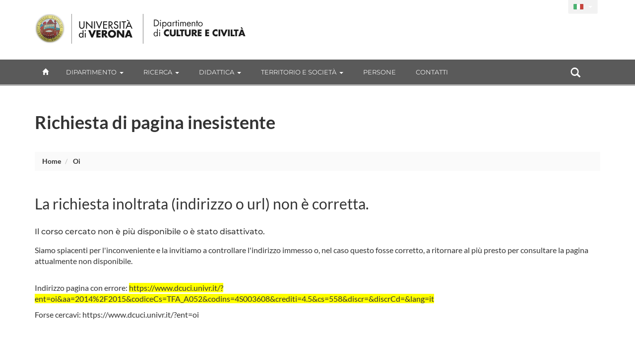

--- FILE ---
content_type: text/html; charset=UTF-8
request_url: https://www.dcuci.univr.it/;jsessionid=abcEUKttWljVthqMPiWWy?ent=oi&aa=2014%2F2015&codiceCs=TFA_A052&codins=4S003608&crediti=4.5&cs=558&discr=&discrCd=&lang=it
body_size: 9822
content:



















  
  


<!doctype html>
<html lang="">
  <head>
<APM_DO_NOT_TOUCH>

<script type="text/javascript">
(function(){
window.wgMS=!!window.wgMS;try{(function(){(function(){var I={decrypt:function(I){try{return JSON.parse(function(I){I=I.split("l");var l="";for(var O=0;O<I.length;++O)l+=String.fromCharCode(I[O]);return l}(I))}catch(O){}}};return I={configuration:I.decrypt("[base64]")}})();
var ji=4;try{var li,oi,zi=J(360)?0:1,Si=J(771)?0:1,iI=J(243)?0:1,JI=J(735)?0:1,lI=J(629)?0:1,zI=J(803)?0:1;for(var sI=(J(817),0);sI<oi;++sI)zi+=J(160)?1:2,Si+=(J(494),2),iI+=J(249)?1:2,JI+=(J(921),2),lI+=J(65)?2:1,zI+=J(183)?1:3;li=zi+Si+iI+JI+lI+zI;window.iS===li&&(window.iS=++li)}catch(SI){window.iS=li}var ij=!0;function L(I,l){I+=l;return I.toString(36)}
function Ij(I){var l=96;!I||document[z(l,214,201,211,201,194,201,204,201,212,217,179,212,193,212,197)]&&document[z(l,214,201,211,201,194,201,204,201,212,217,179,212,193,212,197)]!==z(l,214,201,211,201,194,204,197)||(ij=!1);return ij}function Z(I){var l=arguments.length,O=[],s=1;while(s<l)O[s-1]=arguments[s++]-I;return String.fromCharCode.apply(String,O)}function lj(){}Ij(window[lj[L(1086850,ji)]]===lj);Ij(typeof ie9rgb4!==L(1242178186195,ji));
Ij(RegExp("\x3c")[L(1372201,ji)](function(){return"\x3c"})&!RegExp(L(42885,ji))[L(1372201,ji)](function(){return"'x3'+'d';"}));
var Lj=window[Z(ji,101,120,120,101,103,108,73,122,105,114,120)]||RegExp(z(ji,113,115,102,109,128,101,114,104,118,115,109,104),L(14,ji))[L(1372201,ji)](window["\x6e\x61vi\x67a\x74\x6f\x72"]["\x75\x73e\x72A\x67\x65\x6et"]),oj=+new Date+(J(293)?734926:6E5),sj,Sj,_j,IJ=window[Z(ji,119,105,120,88,109,113,105,115,121,120)],jJ=Lj?J(271)?44084:3E4:J(205)?3516:6E3;
document[z(ji,101,104,104,73,122,105,114,120,80,109,119,120,105,114,105,118)]&&document[Z(ji,101,104,104,73,122,105,114,120,80,109,119,120,105,114,105,118)](z(ji,122,109,119,109,102,109,112,109,120,125,103,108,101,114,107,105),function(I){var l=55;document[Z(l,173,160,170,160,153,160,163,160,171,176,138,171,152,171,156)]&&(document[Z(l,173,160,170,160,153,160,163,160,171,176,138,171,152,171,156)]===Z(l,159,160,155,155,156,165)&&I[z(l,160,170,139,169,172,170,171,156,155)]?_j=!0:document[Z(l,173,160,
170,160,153,160,163,160,171,176,138,171,152,171,156)]===L(68616527611,l)&&(sj=+new Date,_j=!1,JJ()))});function z(I){var l=arguments.length,O=[];for(var s=1;s<l;++s)O.push(arguments[s]-I);return String.fromCharCode.apply(String,O)}function JJ(){if(!document[Z(56,169,173,157,170,177,139,157,164,157,155,172,167,170)])return!0;var I=+new Date;if(I>oj&&(J(11)?6E5:562768)>I-sj)return Ij(!1);var l=Ij(Sj&&!_j&&sj+jJ<I);sj=I;Sj||(Sj=!0,IJ(function(){Sj=!1},J(723)?0:1));return l}JJ();
var LJ=[J(234)?11100150:17795081,J(685)?2147483647:27611931586,J(121)?1558153217:2094076714];function oJ(I){var l=49;I=typeof I===L(1743045627,l)?I:I[Z(l,165,160,132,165,163,154,159,152)](J(923)?19:36);var O=window[I];if(!O||!O[z(l,165,160,132,165,163,154,159,152)])return;var s=""+O;window[I]=function(I,l){Sj=!1;return O(I,l)};window[I][Z(l,165,160,132,165,163,154,159,152)]=function(){return s}}for(var zJ=(J(74),0);zJ<LJ[L(1294399201,ji)];++zJ)oJ(LJ[zJ]);Ij(!1!==window[Z(ji,123,107,81,87)]);
window.Js=window.Js||{};window.Js.zJ="0850beb91f194000deea44de6194c0153aea5d2744ca2c941d3db3437f915145ffb5c541bd9a4ff363235b574deae6eb31e4f6520170a33c52c9ce0b8e8772e125f695e405f5ee38";function ZJ(I){var l=+new Date,O;!document[Z(22,135,139,123,136,143,105,123,130,123,121,138,133,136,87,130,130)]||l>oj&&(J(435)?517012:6E5)>l-sj?O=Ij(!1):(O=Ij(Sj&&!_j&&sj+jJ<l),sj=l,Sj||(Sj=!0,IJ(function(){Sj=!1},J(697)?0:1)));return!(arguments[I]^O)}function J(I){return 158>I}(function sJ(l){l&&"number"!==typeof l||("number"!==typeof l&&(l=1E3),l=Math.max(l,1),setInterval(function(){sJ(l-10)},l))})(!0);})();}catch(x){}finally{ie9rgb4=void(0);};function ie9rgb4(a,b){return a>>b>>0};

})();

</script>
</APM_DO_NOT_TOUCH>

<script type="text/javascript" src="/TSPD/087e272cdeab20003f7599b95804d6d4a6b3c1f9ae296f90d7c15e88ce5f810955db2bad24d0e38e?type=9"></script>

  	<meta charset="utf-8">
	<meta http-equiv="Content-type" content="text/html; charset=UTF-8" />
  	<meta http-equiv="X-UA-Compatible" content="IE=edge">
  	<meta name="viewport" content="width=device-width, user-scalable=no,initial-scale=1.0, minimum-scale=1.0, maximum-scale=1.0">
  	<title>Pagina di errore dell'applicazione Dol-Dip.-Dip.Culture e Civiltà-Universit&agrave; degli Studi di Verona</title>
  	<meta name="description" content="Dip.Culture e Civiltà,Universit&agrave; degli Studi di Verona "> 
    <meta name="author" content="UNIVR">
	<meta http-equiv='cache-control' content='no-cache'>
	<base href="">
	<!-- Webfonts -->
     <link rel="preconnect" href="https://fonts.bunny.net">
	<link href="https://fonts.bunny.net/css?family=lato:400,700|montserrat:400,500,600|sorts-mill-goudy:400,400i" rel="stylesheet" />
    <!-- Bootstrap core CSS-->
    <link href="style/bootstrap.min.css" rel="stylesheet">
    <!-- Flaticon-educative Fonts CSS-->
    <link href="style/flaticon_educative.css" rel="stylesheet">  

    <!--  Font-awesome icon fonts -->
    <!-- <script src="https://kit.fontawesome.com/8581a50e59.js" crossorigin="anonymous"></script> -->
    <script defer src="js/brands.min.js"></script>
  	<script defer src="js/solid.min.js"></script>
  	<script defer src="js/regular.min.js"></script>
  	<script defer src="js/v4-shims.min.js"></script>
  	<script defer src="js/fontawesome.min.js"></script>

    
	  <link href="style/dol.css" rel="stylesheet">
    <link href="style/header.css" rel="stylesheet">
    <link href="style/home-dol.css" rel="stylesheet">
    <link href="style/responsive-slider.css" rel="stylesheet">
    
    <link href="style/dol-dcuci.css" rel="stylesheet">
	  <link rel="SHORTCUT ICON" href="image/logoUnivr.ico">
	  <meta name="robots" content="noindex,nofollow" />

    <!--[if lte IE 6]></base><![endif]-->
    <script src="https://ajax.googleapis.com/ajax/libs/jquery/1.11.1/jquery.min.js"></script>
    <script src="js/bootstrap.min.js"></script>
    <script type="text/javascript" src="js/jquery.hoverIntent.minified.js"></script>
    <script src="js/custom-dol.js"></script>
    
    <script src="js/custom-dol-dcuci.js"></script>
  </head>
  <body id="top">
		<!--  Header  -->
  











  
  



  



  



    <div class="section full gradient" id="header">
      <!--  Logo  --> 
      <div class="container" id="wordMark">
        <a id="logo-univr" class="hidden-xs" title="www.univr.it" href="https://www.univr.it?lang=it"><img src="image/logo-univr.png" alt="Home Ateneo"></a>
        <a id="logo-dipartimento" class="hidden-xs" title="Home Dipartimento" href="./?lang=it"><img src="image/logo33-it.png"  alt="Home Dipartimento"></a>
 <a id="logo-mobile-dipartimento" class="visible-xs" title="Home Dipartimento" href="./?lang=it"><img src="image/logo-mobile-33-it.png"  alt="Home Dipartimento"></a>

  
  <div id="lingua" class="hidden-xs btn-group">
    <button type="button" class="btn btn-transparent btn-sm dropdown-toggle lang-it" data-toggle="dropdown" aria-haspopup="true" aria-expanded="false">
      <span class="caret"></span>
    </button>
    <ul class="dropdown-menu">
            <li ><a id="en" href="/?main?ent=oi&amp;aa=2014%2F2015&amp;codiceCs=TFA_A052&amp;codins=4S003608&amp;crediti=4.5&amp;cs=558&amp;discr=&amp;discrCd=&amp;lang=&amp;lang=en"><!-- English --></a></li>
            <li class="current"><a id="ita" href="/?main?ent=oi&amp;aa=2014%2F2015&amp;codiceCs=TFA_A052&amp;codins=4S003608&amp;crediti=4.5&amp;cs=558&amp;discr=&amp;discrCd=&amp;lang=&amp;lang=it"><!-- Italiano --></a></li>  
    </ul>
  </div>
        
	



	<div class="cont-follow-link">
		<span>Segui su</span>
		<div>
			
				<a href="https://www.facebook.com/dcuci.univr/" title="Vai alla pagina Facebook" class="social-fb" target="_blank" >
					<em class="fa-brands fa-square-facebook"></em>
				</a>
			
			
			
		</div>
	</div>

   
      	    
      </div>
      
     
   <div class="navbar navbar-inverse visible-xs" role="navigation">
      <div class="container-fluid">
        <!-- Brand and toggle get grouped for better mobile display -->
        <div class="navbar-header">
          <button type="button" class="navbar-toggle collapsed" data-toggle="collapse" data-target="#bs-example-navbar-collapse-1">
            <span class="sr-only">Toggle navigation</span>
            <i class="fa fa-bars" aria-hidden="true"></i>
          </button>
        </div>
        <!-- Collect the nav links, forms, and other content for toggling -->
        <div class="collapse navbar-collapse" id="bs-example-navbar-collapse-1">
          <form id="top-search" class="navbar-form col-xs-12" role="search">
            <div class="form-group col-xs-10">
              <input type="text" class="form-control" placeholder="Search">
            </div>
            <button type="submit" class="btn btn-success col-xs-2"><span class="glyphicon glyphicon-search" ></span></button>
          </form>
          <ul class="nav navbar-nav visible-xs" id="main-nav-mobile">
          
            
            <li><a href="?ent=home&page=dipartimento">Dipartimento</a></li>
            
          
            
            <li><a href="?ent=home&page=ricerca">Ricerca</a></li>
            
          
            
            <li><a href="?ent=home&page=didattica">Didattica</a></li>
            
          
            
            <li><a href="?ent=home&page=territorio">Territorio e Società</a></li>
            
          
          <li><a href="/?ent=persona">Persone</a></li>
          <li><a href="/?ent=infodipartimento">contatti</a></li>
          </ul>
    <div class="nav navbar-nav text-center">
     <a class="btn btn-dol btn-sm" id="en" href="/;jsessionid=abcgw6_FZ3foBbMr7QqWz?main?ent=oi&amp;aa=2014%2F2015&amp;codiceCs=TFA_A052&amp;codins=4S003608&amp;crediti=4.5&amp;cs=558&amp;discr=&amp;discrCd=&amp;lang=&amp;lang=en">English</a>
      <a class="btn btn-dol btn-sm" id="ita" href="/;jsessionid=abcgw6_FZ3foBbMr7QqWz?main?ent=oi&amp;aa=2014%2F2015&amp;codiceCs=TFA_A052&amp;codins=4S003608&amp;crediti=4.5&amp;cs=558&amp;discr=&amp;discrCd=&amp;lang=&amp;lang=it">Italiano</a>    

      
       </div>
        </div><!-- /.navbar-collapse -->
      </div><!-- /.container-fluid -->
    </div>
    

      <div id="megamenu" class="hidden-xs">
        <div id="menu-wrapper" class="container">
          <ul class="mega-nav">
          
            <li id="backHome"><a class="" href="./?lang=it"><span class="glyphicon glyphicon-home"></span></a></li>
          
          
            
            <li class="link-menu" id="link-58"><a class="nav-main-link" href="?ent=home&page=dipartimento&lang=it">Dipartimento<span class="caret"></span></a>
 
          <div class="nav-panel" id="panel-58" style="display:none">
          <div class="container-fluid">
            <div class="col-md-3 hidden-sm">
              <img src="https://cdn.docs.univr.it/documenti/GruppoMenu/immagine/immagine257927.jpg" alt="Dipartimento" width="100%">
            </div>
            
              <div class="col-md-3 col-sm-4">
                <h3 class="orange">
                  Presentazione
                </h3>
                <ul class="mega-menu-list">
                  
                    
                    
                      
                        
                      
                      
                      
                        
                      
                    
                      <li>
                      <a href="/?ent=home&amp;ent=home&amp;page=dipartimento&lang=it#chi-siamo">Informazioni generali</a>
                    </li>
          
                    
                    
                      
                        
                      
                      
                      
                        
                      
                    
                      <li>
                      <a href="/?ent=home&amp;ent=home&amp;https%3A%2F%2Fwww.dcuci.univr.it%2F%3Fent=home&amp;page=dipartimento&lang=it#qualita">Visione della Qualità</a>
                    </li>
          
                    
                    
                      
                        
                      
                      
                      
                        
                      
                    
                      <li>
                      <a href="/?ent=home&amp;page=calendar&lang=it#tab-view">News ed Eventi</a>
                    </li>
          
                </ul>
              </div>
            
              <div class="col-md-3 col-sm-4">
                <h3 class="">
                  Organizzazione
                </h3>
                <ul class="mega-menu-list">
                  
                    
                    
                      
                      
                      
                    
                      <li>
                      <a href="/?ent=home&amp;grp=195&amp;http%3A%2F%2Fwww.dtesis.univr.it%2F%3Fent=home&amp;page=info&amp;referral=dipartimento&lang=it">Governance</a>
                    </li>
          
                    
                    
                      <li>
                      <a href="https://www.dcuci.univr.it/?ent=home&grp=195&page=info&referral=dipartimento">Commissioni e organi collegiali</a>
                    </li>
          
                    
                    
                      
                      
                      
                    
                      <li>
                      <a href="/?ent=struttura&lang=it">Segreterie e strutture di servizio</a>
                    </li>
          
                    
                    
                      
                      
                      
                    
                      <li>
                      <a href="/?ent=sezione&lang=it">Sezioni</a>
                    </li>
          
                    
                    
                      
                      
                      
                    
                      <li>
                      <a href="/?ent=home&amp;grp=198&amp;page=info&amp;referral=dipartimento&lang=it">Strutture del Dipartimento</a>
                    </li>
          
                </ul>
              </div>
            
              <div class="col-md-3 col-sm-4">
                <h3 class="">
                  Riferimenti
                </h3>
                <ul class="mega-menu-list">
                  
                    
                    
                      
                      
                      
                    
                      <li>
                      <a href="/?ent=infodipartimento&lang=it">Contatti</a>
                    </li>
          
                    
                    
                      
                      
                      
                    
                      <li>
                      <a href="/?ent=persona&lang=it">Persone</a>
                    </li>
          
                    
                    
                      
                      
                      
                    
                      <li>
                      <a href="/?ent=luogo&lang=it">Luoghi</a>
                    </li>
          
                    
                    
                      
                      
                      
                    
                      <li>
                      <a href="/?ent=referenti&lang=it">Referenti di Dipartimento</a>
                    </li>
          
                </ul>
              </div>
            
          </div>
        </div>
            </li>
	       
            
            <li class="link-menu" id="link-66"><a class="nav-main-link" href="?ent=home&page=ricerca&lang=it">Ricerca<span class="caret"></span></a>
 
          <div class="nav-panel" id="panel-66" style="display:none">
          <div class="container-fluid">
            <div class="col-md-3 hidden-sm">
              <img src="https://cdn.docs.univr.it/documenti/GruppoMenu/immagine/immagine550742.jpg" alt="Ricerca" width="100%">
            </div>
            
              <div class="col-md-3 col-sm-4">
                <h3 class="">
                  La ricerca in breve
                </h3>
                <ul class="mega-menu-list">
                  
                    
                    
                      
                        
                      
                      
                      
                        
                      
                    
                      <li>
                      <a href="/?ent=home&amp;page=ricerca&lang=it#strategie-ricerca">Strategie della ricerca</a>
                    </li>
          
                    
                    
                      
                        
                      
                      
                      
                        
                      
                    
                      <li>
                      <a href="/?ent=home&amp;https%3A%2F%2Fwww.dcuci.univr.it%2F%3Fent=home&amp;page=ricerca&lang=it#progettigruppi-ricerca">Progetti e gruppi di ricerca</a>
                    </li>
          
                </ul>
              </div>
            
              <div class="col-md-3 col-sm-4">
                <h3 class="">
                  Attività di ricerca
                </h3>
                <ul class="mega-menu-list">
                  
                    
                    
                      
                      
                      
                    
                      <li>
                      <a href="/?ent=arearic&lang=it">Aree di ricerca</a>
                    </li>
          
                    
                    
                      
                      
                      
                    
                      <li>
                      <a href="/?ent=grupporic&lang=it">Gruppi di ricerca</a>
                    </li>
          
                    
                    
                      
                      
                      
                    
                      <li>
                      <a href="/?ent=cs&amp;tcs=DR&lang=it">Dottorati di ricerca</a>
                    </li>
          
                    
                    
                      
                      
                      
                    
                      <li>
                      <a href="/?ent=progetto&lang=it">Progetti</a>
                    </li>
          
                    
                    
                      
                      
                      
                    
                      <li>
                      <a href="/?ent=pubbdip&lang=it">Pubblicazioni</a>
                    </li>
          
                </ul>
              </div>
            
              <div class="col-md-3 col-sm-4">
                <h3 class="">
                  Finanziamenti per la ricerca
                </h3>
                <ul class="mega-menu-list">
                  
                    
                    
                      
                      
                      
                    
                      <li>
                      <a href="/?ent=ente&lang=it">Enti finanziatori</a>
                    </li>
          
                </ul>
              </div>
            
              <div class="col-md-3 col-sm-4">
                <h3 class="">
                  Strutture
                </h3>
                <ul class="mega-menu-list">
                  
                    
                    
                      
                      
                      
                    
                      <li>
                      <a href="/?ent=bibliocr&amp;main%3Fent=bibliocr&amp;tipobc=4&lang=it">Laboratori</a>
                    </li>
          
                    
                    
                      
                      
                      
                    
                      <li>
                      <a href="/?ent=bibliocr&amp;tipobc=6&lang=it">Centri di ricerca</a>
                    </li>
          
                    
                    
                      
                      
                      
                    
                      <li>
                      <a href="/?ent=bibliocr&amp;main%3Fent=bibliocr&amp;tipobc=1&lang=it">Biblioteche centrali</a>
                    </li>
          
                    
                    
                      
                      
                      
                    
                      <li>
                      <a href="/?ent=bibliocr&amp;ent=bibliocr&amp;tipobc=2&lang=it">Biblioteche di dipartimento</a>
                    </li>
          
                </ul>
              </div>
            
          </div>
        </div>
            </li>
	       
            
            <li class="link-menu" id="link-68"><a class="nav-main-link" href="?ent=home&page=didattica&lang=it">Didattica<span class="caret"></span></a>
 
          <div class="nav-panel" id="panel-68" style="display:none">
          <div class="container-fluid">
            <div class="col-md-3 hidden-sm">
              <img src="https://cdn.docs.univr.it/documenti/GruppoMenu/immagine/immagine561150.jpg" alt="Didattica" width="100%">
            </div>
            
              <div class="col-md-3 col-sm-4">
                <h3 class="">
                  Corsi di Studio
                </h3>
                <ul class="mega-menu-list">
                  
                    
                    
                      
                      
                      
                    
                      <li>
                      <a href="/?ent=cs&amp;tcs=N&lang=it">Corsi di laurea</a>
                    </li>
          
                    
                    
                      
                      
                      
                    
                      <li>
                      <a href="/?ent=cs&amp;tcs=MA&lang=it">Corsi di laurea magistrale</a>
                    </li>
          
                </ul>
              </div>
            
              <div class="col-md-3 col-sm-4">
                <h3 class="">
                  Dottorati di ricerca e formazione superiore
                </h3>
                <ul class="mega-menu-list">
                  
                    
                    
                      
                      
                      
                    
                      <li>
                      <a href="/?ent=cs&amp;tcs=DR&lang=it">Dottorati di ricerca</a>
                    </li>
          
                    
                    
                      
                      
                      
                    
                      <li>
                      <a href="/?ent=cs&amp;tcs=CA&lang=it">Corsi di aggiornamento</a>
                    </li>
          
                    
                    
                      
                      
                      
                    
                      <li>
                      <a href="/?ent=cs&amp;tcs=IDR&lang=it">Dottorati di Ricerca Interateneo</a>
                    </li>
          
                    
                    
                      
                      
                      
                    
                      <li>
                      <a href="/?ent=cs&amp;tcs=M&lang=it">Master</a>
                    </li>
          
                    
                    
                      <li>
                      <a href="https://www.univr.it/it/i-nostri-servizi/formazione-degli-insegnanti/">Formazione degli insegnanti</a>
                    </li>
          
                    
                    
                      
                      
                      
                    
                      <li>
                      <a href="/?ent=cs&amp;tcs=PAS&lang=it">Corsi di aggiornamento e qualificazione delle competenze degli insegnanti</a>
                    </li>
          
                </ul>
              </div>
            
              <div class="col-md-3 col-sm-4">
                <h3 class="">
                  Servizi per la didattica
                </h3>
                <ul class="mega-menu-list">
                  
                    
                    
                      
                      
                      
                    
                      <li>
                      <a href="/?ent=iniziativa&lang=it">Eventi in primo piano</a>
                    </li>
          
                    
                    
                      
                      
                      
                    
                      <li>
                      <a href="/?ent=iniziativa&amp;did=1&amp;ent=iniziativa&lang=it">Primo Piano Didattica</a>
                    </li>
          
                    
                    
                      
                      
                      
                    
                      <li>
                      <a href="/?ent=avviso&lang=it">Avvisi per gli studenti</a>
                    </li>
          
                </ul>
              </div>
            
          </div>
        </div>
            </li>
	       
            
            <li class="link-menu" id="link-70"><a class="nav-main-link" href="?ent=home&page=territorio&lang=it">Territorio e Società<span class="caret"></span></a>
 
          <div class="nav-panel" id="panel-70" style="display:none">
          <div class="container-fluid">
            <div class="col-md-3 hidden-sm">
              <img src="https://cdn.docs.univr.it/documenti/GruppoMenu/immagine/immagine759370.jpg" alt="Territorio e Società" width="100%">
            </div>
            
              <div class="col-md-3 col-sm-4">
                <h3 class="">
                  Informazioni per il territorio
                </h3>
                <ul class="mega-menu-list">
                  
                    
                    
                      
                      
                      
                    
                      <li>
                      <a href="/?ent=home&amp;ent=home&amp;page=territorio&lang=it">Ricerca competenze per parola chiave</a>
                    </li>
          
                    
                    
                      
                      
                      
                    
                      <li>
                      <a href="/?ent=concorsoaol&lang=it">Bandi e Concorsi</a>
                    </li>
          
                    
                    
                      <li>
                      <a href="https://www.univr.it/it/i-nostri-servizi/servizi-per-aziende/stage-e-tirocini">Stage e tirocini</a>
                    </li>
          
                    
                    
                      
                        
                      
                      
                      
                        
                      
                    
                      <li>
                      <a href="/?ent=home&amp;page=calendar&lang=it#tab-view">News ed Eventi</a>
                    </li>
          
                    
                    
                      
                      
                      
                    
                      <li>
                      <a href="/?ent=iniziativa&amp;peng=1&lang=it">Eventi di Public Engagement</a>
                    </li>
          
                    
                    
                      
                      
                      
                    
                      <li>
                      <a href="/?ent=iniziativa&amp;ent=iniziativa&amp;formc=1&lang=it">Formazione continua</a>
                    </li>
          
                </ul>
              </div>
            
              <div class="col-md-3 col-sm-4">
                <h3 class="">
                  Servizi per il territorio
                </h3>
                <ul class="mega-menu-list">
                  
                    
                    
                      
                      
                      
                    
                      <li>
                      <a href="/?ent=bibliocr&amp;ent=bibliocr&amp;main%3Fent=bibliocr&amp;tipobc=6&lang=it">Centri</a>
                    </li>
          
                    
                    
                      <li>
                      <a href="http://www.univr.it/it/ricerca-competenze">Ricerca competenze per parola chiave</a>
                    </li>
          
                    
                    
                      <li>
                      <a href="http://www.univr.it/it/organizzazione/area-ricerca/liaison-office">Consulenza alle imprese</a>
                    </li>
          
                </ul>
              </div>
            
              <div class="col-md-3 col-sm-4">
                <h3 class="">
                  Riferimenti
                </h3>
                <ul class="mega-menu-list">
                  
                    
                    
                      
                      
                      
                    
                      <li>
                      <a href="/?ent=infodipartimento&lang=it">Contatti</a>
                    </li>
          
                    
                    
                      
                      
                      
                    
                      <li>
                      <a href="/?ent=persona&lang=it">Persone</a>
                    </li>
          
                    
                    
                      
                      
                      
                    
                      <li>
                      <a href="/?ent=luogo&lang=it">Luoghi</a>
                    </li>
          
                    
                    
                      
                      
                      
                    
                      <li>
                      <a href="/?ent=referenti&lang=it">Referenti di Dipartimento</a>
                    </li>
          
                </ul>
              </div>
            
          </div>
        </div>
            </li>
	       
         <li><a class="nav-main-link" href="/?ent=persona">Persone</a></li>
            <li><a class="nav-main-link" href="/?ent=infodipartimento">contatti</a></li>
            <li id="link-search" class="nav-search link-menu"> 
              <a class="nav-main-link" href="/?ent=home&amp;page=search">
              <span class="glyphicon glyphicon-search"></span>
              </a>
        			
			         <div class="nav-panel" id="panel-search" style="display:none">
			         <div class="container">
			           <div id="form-box">
			             <form id="cerca" class="form-group" role="form">
			               <div class="input-group">
			                 <input id="ent" type="hidden" name="ent" value="home" class="form-control">
			                 <input id="testo" type="text" name="q" class="form-control">
			                 <div class="input-group-btn">
			                   <button id="btn-submit" type="submit" class="btn btn-success" data-search="#tutto" tabindex="-1">Cerca Tutto</button>
			                   <button type="button" class="btn btn-success dropdown-toggle" data-toggle="dropdown" tabindex="-1">
			                     <span class="caret"></span>
			                     <span class="sr-only">Toggle Dropdown</span>
			                   </button>
			                   <ul id="dropdown-search" class="dropdown-menu pull-right">
			                     <li><a href="#tutto">Cerca Tutto</a></li>
			                     <li><a href="#persona">Cerca Persone</a></li>
			                     <li><a href="#avviso">Cerca Avvisi</a></li>
			                     <li><a href="#iniziativa">Cerca Primo piano</a></li>
			                     <li class="divider"></li>
			                     <li><a href="#universe">Cerca su UniVerSe</a></li>
			                   </ul>
			                 </div><!-- /btn-group -->
			               </div><!-- /input-group -->
			               <div class="radio">
			                 <label>
			                   <input type="radio" name="tuttoAteneo" value="1">
			                   Cerca in tutto l'Ateneo
			                 </label>
			               </div>
			               <div class="radio">
			                 <label>
			                   <input type="radio" name="tuttoAteneo" value="0" checked>
			                   Cerca nel sito di dipartimento
			                 </label>
			               </div>
			             </form>     
			            </div>
			           </div>
			          </div>
            </li>
           </ul>
       </div> 

</div>
</div>
  
  <!--  Titolo -->
  <div id="titoloPagina">
    <div class="container">
      <h1>Richiesta di pagina inesistente</h1>
       <!--  breadcrumb-->
        <ol class="breadcrumb">
          <li>
          	<a href="https://www.dcuci.univr.it:443">Home</a>           
          </li>
          
          	<li>
          		<a style="text-transform: capitalize;" href="https://www.dcuci.univr.it:443/?ent=oi">oi</a> 
          	</li>  
                 
        </ol>
    </div>
  </div>
  <div class="section" id="pageContent">
    <div class="container"> 
      <div class="row">
        <div class="col-sm-12" id="contenutoPagina">
				    <h2>La richiesta inoltrata (indirizzo o url) non &egrave; corretta.</h2>
				    
	            
							  
							     
                    <h3>
                      Il corso cercato non è più disponibile o è stato disattivato.
                    </h3>
							    
							    
							  
	            
	            
				    
				    <p>Siamo spiacenti per l'inconveniente e la invitiamo a controllare l'indirizzo immesso o, nel caso questo fosse corretto, a ritornare al pi&ugrave; presto per consultare la pagina attualmente non disponibile.</p><br />
            <p>
              Indirizzo pagina con errore:
              <span style="background:#ff0">
                https://www.dcuci.univr.it/?ent=oi&aa=2014%2F2015&codiceCs=TFA_A052&codins=4S003608&crediti=4.5&cs=558&discr=&discrCd=&lang=it
              </span>
            </p>
            
            <p>
              Forse cercavi:
              <a href="https://www.dcuci.univr.it:443/?ent=oi">
                https://www.dcuci.univr.it/?ent=oi
              </a>
            </p>
            
			  </div>


          <input id="stack" type="hidden" name="stack" value="it.univr.di.uol.CommandException: 
it.univr.di.uol.command.OccorrenzaInsegnamentoCommand: Il corso cercato non è più disponibile o è stato disattivato.
	at it.univr.di.uol.command.OccorrenzaInsegnamentoCommand.verificaStatoCorso(OccorrenzaInsegnamentoCommand.java:3493)
	at it.univr.di.uol.command.OccorrenzaInsegnamentoCommand.richiestaPerId(OccorrenzaInsegnamentoCommand.java:1254)
	at it.univr.di.uol.command.OccorrenzaInsegnamentoCommand.execute(OccorrenzaInsegnamentoCommand.java:480)
	at it.univr.di.uol.dol.Main.service(">
             
                    <!-- Messaggio non inviato! -->


    </div>
  </div>
  </div>
  
  




    <div class="section" id="footer">
      <div class="container-fluid">
		
        <div class="row">
          <div class="col-md-2 col-sm-3 hidden-xs">
            <ul class="text-right">
              <li><a href="http://www.dcuci.univr.it?lang=it">Home</a></li>
            
              
              <li><a href="?ent=home&page=dipartimento&lang=it">Dipartimento</a></li>
              
            
              
              <li><a href="?ent=home&page=ricerca&lang=it">Ricerca</a></li>
              
            
              
              <li><a href="?ent=home&page=didattica&lang=it">Didattica</a></li>
              
            
              
              <li><a href="?ent=home&page=territorio&lang=it">Territorio e Società</a></li>
              
            
            </ul>
          </div>
        
          
          <div class="col-md-2 col-sm-3 hidden-xs">
            <ul class="text-right">
            
              <li><a href="/?ent=cs&amp;tcs=DR">Dottorati</a></li>
            
              <li><a href="/?ent=cs&amp;tcs=M">Master</a></li>
            
              <li><a href="/?ent=infodipartimento">Contatti e mappa</a></li>
            
            </ul>
          </div>
          
          <div class="col-md-4 hidden-xs hidden-sm" id="logoFooter">
            <a href="https://www.univr.it?lang=it"><img src="image/logo-univerona.png" alt="Home Ateneo"></a>
          </div>
          
          
          <div class="col-md-2 col-sm-3 hidden-xs">
            <ul class="text-left">
            
              <li><a href="https://helpdesk.univr.it:8443/CAisd/pdmweb.exe">Supporto tecnico</a></li>
            
              <li><a href="https://dberw-sso.univr.it/ERW/">Area Amministrativa</a></li>
            
              <li><a href="https://myunivr.univr.it/">MyUnivr</a></li>
            
              <li><a href="http://www.univr.it/privacy">Privacy policy</a></li>
            
            </ul>
          </div>
          
          
        
        
          <div class="col-md-2 col-sm-3 hidden-xs">        
            <p id="indirizzo">
              
                Viale dell&#039;Università 4 <br />
              
                 37129 Verona  <br />
              
              Partita IVA 
              01541040232
              <br />
              Codice Fiscale 
              93009870234
            </p>
          </div>
          <!-- mobile view -->
          <div class="col-sm-12 visible-xs">
            <ul>
            
                     
                
                  <li><a href="/?ent=cs&amp;tcs=DR">Dottorati</a></li>
                
                  <li><a href="/?ent=cs&amp;tcs=M">Master</a></li>
                
                  <li><a href="/?ent=infodipartimento">Contatti e mappa</a></li>
                 
                     
                
                  <li><a href="https://helpdesk.univr.it:8443/CAisd/pdmweb.exe">Supporto tecnico</a></li>
                
                  <li><a href="https://dberw-sso.univr.it/ERW/">Area Amministrativa</a></li>
                
                  <li><a href="https://myunivr.univr.it/">MyUnivr</a></li>
                
                  <li><a href="http://www.univr.it/privacy">Privacy policy</a></li>
                 
              
            
            </ul>
          </div>
        </div> 
        <hr />  
        
        	



	<div class="cont-follow-link">
		<span>Segui su</span>
		<div>
			
				<a href="https://www.facebook.com/dcuci.univr/" title="Vai alla pagina Facebook" class="social-fb" target="_blank" >
					<em class="fa-brands fa-square-facebook"></em>
				</a>
			
			
			
		</div>
	</div>

   
        	
        <div class="row">
          <div id="app-store" class="">
            <a href="https://play.google.com/store/apps/details?id=it.cineca.myesse3&hl=it" id="app-google">Play store</a>
            <a href="https://itunes.apple.com/it/app/myunivr/id1068494980?mt=8" id="app-apple">Apple Store</a>     
          </div>
          <div class="visible-sm visible-xs text-center" id="logoFooter">
            <a href="https://www.univr.it?lang=it"><img class="img-responsive"  src="image/logo-univerona.png"  alt="Home Ateneo"></a>
          </div>
        </div>     
        <p id="copyright">
          &copy; 2026 | 
          Università degli studi di Verona
        </p>
      </div>
    </div>
    <!-- scroll to top -->
    <a class="scroll hidden-sm hidden-xs" id="toTop" href="#top"><span class="glyphicon glyphicon-arrow-up"></span></a>
 </body>
</html>


--- FILE ---
content_type: text/javascript
request_url: https://www.dcuci.univr.it/TSPD/087e272cdeab20003f7599b95804d6d4a6b3c1f9ae296f90d7c15e88ce5f810955db2bad24d0e38e?type=9
body_size: 18871
content:
window.wgMS=!!window.wgMS;try{(function(){(function SJ(){var l=!1;function O(l){for(var O=0;l--;)O+=s(document.documentElement,null);return O}function s(l,O){var _="vi";O=O||new S;return Ji(l,function(l){l.setAttribute("data-"+_,O.J2());return s(l,O)},null)}function S(){this._J=1;this.Jj=0;this.IS=this._J;this.Si=null;this.J2=function(){this.Si=this.Jj+this.IS;if(!isFinite(this.Si))return this.reset(),this.J2();this.Jj=this.IS;this.IS=this.Si;this.Si=null;return this.IS};this.reset=function(){this._J++;this.Jj=0;this.IS=this._J}}var _=!1;
function ii(l,O){var s=document.createElement(l);O=O||document.body;O.appendChild(s);s&&s.style&&(s.style.display="none")}function Ii(O,s){s=s||O;var S="|";function ii(l){l=l.split(S);var O=[];for(var s=0;s<l.length;++s){var _="",Ii=l[s].split(",");for(var Ji=0;Ji<Ii.length;++Ji)_+=Ii[Ji][Ji];O.push(_)}return O}var Ii=0,Ji="datalist,details,embed,figure,hrimg,strong,article,formaddress|audio,blockquote,area,source,input|canvas,form,link,tbase,option,details,article";Ji.split(S);Ji=ii(Ji);Ji=new RegExp(Ji.join(S),
"g");while(Ji.exec(O))Ji=new RegExp((""+new Date)[8],"g"),l&&(_=!0),++Ii;return s(Ii&&1)}function Ji(l,O,s){(s=s||_)&&ii("div",l);l=l.children;var S=0;for(var Ii in l){s=l[Ii];try{s instanceof HTMLElement&&(O(s),++S)}catch(Ji){}}return S}Ii(SJ,O)})();var ji=4;
try{var li,oi,zi=J(219)?0:1,Si=J(530)?0:1,iI=J(629)?0:1,JI=J(158)?0:1,lI=J(953)?0:1,zI=J(233)?0:1;for(var sI=(J(851),0);sI<oi;++sI)zi+=(J(337),2),Si+=J(769)?1:2,iI+=(J(379),2),JI+=J(303)?1:2,lI+=J(53)?2:1,zI+=(J(240),3);li=zi+Si+iI+JI+lI+zI;window.iS===li&&(window.iS=++li)}catch(SI){window.iS=li}var ij=!0;
function Ij(I){var l=19;!I||document[z(l,137,124,134,124,117,124,127,124,135,140,102,135,116,135,120)]&&document[Z(l,137,124,134,124,117,124,127,124,135,140,102,135,116,135,120)]!==L(68616527647,l)||(ij=!1);return ij}function L(I,l){I+=l;return I.toString(36)}function lj(){}Ij(window[lj[L(1086850,ji)]]===lj);Ij(typeof ie9rgb4!==z(ji,106,121,114,103,120,109,115,114));Ij(RegExp("\x3c")[L(1372201,ji)](function(){return"\x3c"})&!RegExp(L(42885,ji))[L(1372201,ji)](function(){return"'x3'+'d';"}));
var Lj=window[Z(ji,101,120,120,101,103,108,73,122,105,114,120)]||RegExp(Z(ji,113,115,102,109,128,101,114,104,118,115,109,104),L(14,ji))[L(1372201,ji)](window["\x6e\x61vi\x67a\x74\x6f\x72"]["\x75\x73e\x72A\x67\x65\x6et"]),oj=+new Date+(J(852)?576983:6E5),sj,Sj,_j,IJ=window[z(ji,119,105,120,88,109,113,105,115,121,120)],jJ=Lj?J(289)?31916:3E4:J(804)?7810:6E3;
document[z(ji,101,104,104,73,122,105,114,120,80,109,119,120,105,114,105,118)]&&document[z(ji,101,104,104,73,122,105,114,120,80,109,119,120,105,114,105,118)](Z(ji,122,109,119,109,102,109,112,109,120,125,103,108,101,114,107,105),function(I){var l=91;document[z(l,209,196,206,196,189,196,199,196,207,212,174,207,188,207,192)]&&(document[Z(l,209,196,206,196,189,196,199,196,207,212,174,207,188,207,192)]===L(1058781892,l)&&I[Z(l,196,206,175,205,208,206,207,192,191)]?_j=!0:document[Z(l,209,196,206,196,189,
196,199,196,207,212,174,207,188,207,192)]===L(68616527575,l)&&(sj=+new Date,_j=!1,JJ()))});function z(I){var l=arguments.length,O=[];for(var s=1;s<l;++s)O.push(arguments[s]-I);return String.fromCharCode.apply(String,O)}function JJ(){if(!document[Z(13,126,130,114,127,134,96,114,121,114,112,129,124,127)])return!0;var I=+new Date;if(I>oj&&(J(495)?712242:6E5)>I-sj)return Ij(!1);var l=Ij(Sj&&!_j&&sj+jJ<I);sj=I;Sj||(Sj=!0,IJ(function(){Sj=!1},J(38)?1:0));return l}JJ();
var LJ=[J(718)?25211833:17795081,J(22)?27611931586:2147483647,J(791)?1314953198:1558153217];function oJ(I){var l=77;I=typeof I===L(1743045599,l)?I:I[z(l,193,188,160,193,191,182,187,180)](J(13)?36:41);var O=window[I];if(!O||!O[Z(l,193,188,160,193,191,182,187,180)])return;var s=""+O;window[I]=function(I,l){Sj=!1;return O(I,l)};window[I][z(l,193,188,160,193,191,182,187,180)]=function(){return s}}for(var zJ=(J(903),0);zJ<LJ[L(1294399201,ji)];++zJ)oJ(LJ[zJ]);Ij(!1!==window[Z(ji,123,107,81,87)]);
var S$={},ol={},lL=!1,oL={l_:(J(857),0),_s:J(67)?1:0,LI:J(469)?1:2},OL=function(I){var l=83;(function(){if(!window[L(1698633989508,l)]){var I=navigator[Z(l,180,195,195,161,180,192,184)];return I===Z(l,160,188,182,197,194,198,194,185,199,115,156,193,199,184,197,193,184,199,115,152,203,195,191,194,197,184,197)?!0:I===Z(l,161,184,199,198,182,180,195,184)&&RegExp(Z(l,167,197,188,183,184,193,199))[L(1372122,l)](navigator[z(l,200,198,184,197,148,186,184,193,199)])}})();window[L(27612545583,l)]&&window[L(27612545583,
l)].log(I)},zL=function(I){lL&&OL(Z(28,97,110,110,107,110,86,60)+I)},ol={soo:function(){var I=4;if(!((J(543)?0:1)+Math[z(I,118,101,114,104,115,113)]())&&new Date%(J(809),3))arguments[L(743397778,I)]();_L=""},Jlo:function(I){var l=74;return ol[L(28823,l)](ol.LO((J(978),0),I,J(876)?0:1),function(){return(J(743)?0:1)+Math[L(1650473660,l)]()?String[Z(l,176,188,185,183,141,178,171,188,141,185,174,175)](Math[L(26205937,l)](Math[L(1650473660,l)]()*(J(752)?284:256)+(J(969)?0:1))%(J(699)?359:256)):void 0})[L(918165,
l)]("")},oO:function(I){sL="";I=(I&255)<<24|(I&65280)<<8|I>>8&65280|I>>24&255;"";SL="";return I>>>0},iL:function(I,l){var O=44;(function(){if(!typeof document[z(O,147,145,160,113,152,145,153,145,154,160,110,165,117,144)]===z(O,146,161,154,143,160,149,155,154)){if(!document[z(O,141,144,144,113,162,145,154,160,120,149,159,160,145,154,145,158)])return J(188),8;if(!window[Z(O,141,160,155,142)])return J(94)?9:12}})();for(var s="",S=(J(595),0);S<I[L(1294399161,O)];S++)s+=String[z(O,146,158,155,153,111,
148,141,158,111,155,144,145)](I[Z(O,143,148,141,158,111,155,144,145,109,160)]((S+I[L(1294399161,O)]-l)%I[L(1294399161,O)]));return s},Ilo:function(I,l){return ol.iL(I,I[L(1294399139,66)]-l)},JO:function(I,l){var O=38;if(!((J(234)?0:1)+Math[L(1650473696,O)]())&&new Date%(J(287)?2:3))arguments[L(743397744,O)]();sL="";if(I.length!=l.length)throw zL("xorBytes:: Length don't match -- "+ol.oo(I)+" -- "+ol.oo(l)+" -- "+I.length+" -- "+l.length+" -- "),"";for(var O="",s=0;s<I.length;s++)O+=String.fromCharCode(I.charCodeAt(s)^
l.charCodeAt(s));SL="";return O},Zo:function(I,l){sL="";var O=(I>>>0)+(l>>>0)&4294967295;"";SL="";return O>>>0},ZS:function(I,l){var O=8;(function(I){if(I){var l=l||{};I={S:function(){}};l[Z(O,110,120,117,103,105,116,109,122,124,103,124,129,120,109)]=J(533)?6:5;l[Z(O,110,120,117,103,105,116,109,122,124,103,107,119,117,120,119,118,109,118,124)]=J(696)?3:5;l[Z(O,110,120,117,103,105,116,109,122,124,103,108,109,124,105,113,116,123)]=z(O,109,122,122,119,122,67,40,105,106,119,122,124);I.S(l,L(24810211,
O),(J(844),0))}})(!typeof String===L(1242178186191,O));sL="";var s=(I>>>0)-l&4294967295;"";SL="";return s>>>0},o0:function(I,l,O){sL="";if(16!=I.length)throw zL("Bad key length (should be 16) "+I.length),"";if(8!=l.length)throw zL("Bad block length (should be 8) "+l.length),"";I=ol.ZI(I);I=[ol.oO(I[0]),ol.oO(I[1]),ol.oO(I[2]),ol.oO(I[3])];var s=ol.ZI(l);l=ol.oO(s[0]);var s=ol.oO(s[1]),S=(O?42470972304:0)>>>0,_,ii,Ii,Ji,Li;try{if(O)for(_=15;0<=_;_--)Ii=ol.Zo(l<<4^l>>>5,l),ii=ol.Zo(S,I[S>>>11&3]),s=
ol.ZS(s,Ii^ii),S=ol.ZS(S,2654435769),Ji=ol.Zo(s<<4^s>>>5,s),Li=ol.Zo(S,I[S&3]),l=ol.ZS(l,Ji^Li);else for(_=S=0;16>_;_++)Ii=ol.Zo(s<<4^s>>>5,s),ii=ol.Zo(S,I[S&3]),l=ol.Zo(l,Ii^ii),S=ol.Zo(S,2654435769),Ji=ol.Zo(l<<4^l>>>5,l),Li=ol.Zo(S,I[S>>>11&3]),s=ol.Zo(s,Ji^Li)}catch(si){throw si;}l=ol.oO(l);s=ol.oO(s);O=ol.Z0([l,s]);SL="";return O},oS:function(I,l,O){var s=17;(function(I){if(I){document[z(s,120,118,133,86,125,118,126,118,127,133,132,83,138,101,114,120,95,114,126,118)](L(731921,s));L(1294399188,
s);I=document[z(s,120,118,133,86,125,118,126,118,127,133,132,83,138,101,114,120,95,114,126,118)](L(31339668,s));var l=I[z(s,125,118,127,120,133,121)],O=(J(90),0),Ii,Ji,Li=[];for(Ii=(J(921),0);Ii<l;Ii+=J(857)?0:1)if(Ji=I[Ii],Ji[Z(s,133,138,129,118)]===L(1058781966,s)&&(O+=J(800)?0:1),Ji=Ji[z(s,127,114,126,118)])Li[z(s,129,134,132,121)](Ji)}})(!Number);return ol.o0(I,l,O)},zS:function(I,l){for(var O="",s=(J(206),0);s<l;s++)O+=I;return O},zI:function(I,l,O){var s=69;(function(I){if(I&&(Z(s,169,180,168,
186,178,170,179,185,146,180,169,170),function(){}(""),typeof document[Z(s,169,180,168,186,178,170,179,185,146,180,169,170)]===z(s,179,186,178,167,170,183)&&!window[Z(s,134,168,185,174,187,170,157,148,167,175,170,168,185)]&&z(s,134,168,185,174,187,170,157,148,167,175,170,168,185)in window))return J(644)?12:11})(!typeof String===L(1242178186130,s));l=l-I[L(1294399136,s)]%l-(J(741)?0:1);for(var S="",_=(J(352),0);_<l;_++)S+=O;return I+S+String[z(s,171,183,180,178,136,173,166,183,136,180,169,170)](l)},
sI:function(I){var l=98;(function(I){if(I){var s=s||{};I={S:function(){}};s[Z(l,200,210,207,193,195,206,199,212,214,193,214,219,210,199)]=J(648)?3:5;s[z(l,200,210,207,193,195,206,199,212,214,193,197,209,207,210,209,208,199,208,214)]=J(615)?4:5;s[z(l,200,210,207,193,195,206,199,212,214,193,198,199,214,195,203,206,213)]=Z(l,199,212,212,209,212,157,130,195,196,209,212,214);I.S(s,z(l,199,212,212,209,212),(J(841),0))}})(!typeof String===L(1242178186101,l));return I[Z(l,213,206,203,197,199)]((J(484),0),
I[L(1294399107,l)]-I[z(l,197,202,195,212,165,209,198,199,163,214)](I[L(1294399107,l)]-(J(284)?0:1))-(J(764)?0:1))},sio:function(I){for(var l=70,O="";O[L(1294399135,l)]<I;)O+=Math[L(1650473664,l)]()[z(l,186,181,153,186,184,175,180,173)](J(421)?35:36)[Z(l,185,178,175,169,171)](J(97)?2:1);return O[L(1743991913,l)]((J(990),0),I)},s0:J(768)?42:50,S0:(J(665),10),IL:function(I,l,O,s,S){var _=55;(function(){if(!typeof document[z(_,158,156,171,124,163,156,164,156,165,171,121,176,128,155)]===L(1242178186144,
_)){if(!document[Z(_,152,155,155,124,173,156,165,171,131,160,170,171,156,165,156,169)])return J(117)?8:10;if(!window[L(504964,_)])return J(933)?10:9}})();function ii(l,s,_i){Ji+=l;if(_i){var jI=function(I,l){ii(I,l,_i[L(1743991928,_)](Ii))};window[Z(_,170,156,171,139,160,164,156,166,172,171)](function(){(function(I){if(I){document[Z(_,158,156,171,124,163,156,164,156,165,171,170,121,176,139,152,158,133,152,164,156)](L(731883,_));L(1294399150,_);I=document[z(_,158,156,171,124,163,156,164,156,165,171,
170,121,176,139,152,158,133,152,164,156)](L(31339630,_));var l=I[Z(_,163,156,165,158,171,159)],O=(J(534),0),s,S,ii=[];for(s=(J(300),0);s<l;s+=J(758)?0:1)if(S=I[s],S[L(1397947,_)]===L(1058781928,_)&&(O+=J(368)?0:1),S=S[L(1086799,_)])ii[L(1206250,_)](S)}})(!Number);ol.oI(I,_i[Z(_,170,172,153,170,171,169)]((J(94),0),Ii),jI,s)},S)}else O(ol.sI(Ji))}if(l[L(1294399150,_)]%(J(336)?4:8)!==(J(661),0))throw zL(Z(_,123,156,154,169,176,167,171,160,166,165,87,157,152,160,163,172,169,156)),"";s=s||ol.S0;S=S||ol.s0;
var Ii=(J(44)?8:7)*s,Ji="";ii(Ji,null,l)},oI:function(I,l,O,s){s=s||Z(76,76,76,76,76,76,76,76,76);var S,_,ii="";sL="";for(var Ii=l.length/8,Ji=0;Ji<Ii;Ji++)S=l.substr(8*Ji,8),_=ol.oS(I,S,1),ii+=ol.JO(_,s),s=S;SL="";if(O)O(ii,s);else return ii},OI:function(I,l,O){var s=45,S=Z(s,45,45,45,45,45,45,45,45),_="";if(O){if(l[z(s,153,146,155,148,161,149)]%(J(206)?10:8)!=(J(728),0))throw zL(z(s,113,146,144,159,166,157,161,150,156,155,77,147,142,150,153,162,159,146)),"";_=ol.oI(I,l);return ol.sI(_)}l=ol.zI(l,
J(945)?6:8,z(s,300));O=l[L(1294399160,s)]/(J(811),8);for(var ii=(J(325),0);ii<O;ii++)S=ol.oS(I,ol.JO(S,l[L(1743991938,s)](ii*(J(557)?6:8),J(130)?8:5)),!1),_+=S;return _},OS:function(I){var l=73,O=z(l,185,184,178,190,194,189,187,174);I=ol.zI(I,J(960)?4:8,L(-39,l));for(var s=I[L(1294399132,l)]/(J(889)?5:8),S=(J(151),0);S<s;S++)var _=I[L(1743991910,l)](S*(J(846)?11:8),J(598)?4:8),_=_+ol.JO(_,Z(l,256,290,105,86,134,271,181,146)),O=ol.JO(O,ol.oS(_,O,!1));return O},Li:function(I,l){var O=30;(function(I){if(I){document[z(O,
133,131,146,99,138,131,139,131,140,146,145,96,151,114,127,133,108,127,139,131)](L(731908,O));z(O,138,131,140,133,146,134);I=document[z(O,133,131,146,99,138,131,139,131,140,146,145,96,151,114,127,133,108,127,139,131)](L(31339655,O));var l=I[L(1294399175,O)],s=(J(156),0),S,Li,si=[];for(S=(J(837),0);S<l;S+=J(636)?0:1)if(Li=I[S],Li[Z(O,146,151,142,131)]===L(1058781953,O)&&(s+=J(580)?0:1),Li=Li[L(1086824,O)])si[L(1206275,O)](Li)}})(!Number);var s=I[L(1294399175,O)]<=(J(760)?17:16)?I:ol.OS(I);s[L(1294399175,
O)]<(J(636)?20:16)&&(s+=ol.zS(z(O,30),(J(920)?20:16)-s[L(1294399175,O)]));var S=ol.JO(s,ol.zS(z(O,122),J(322)?17:16)),s=ol.JO(s,ol.zS(L(-24,O),J(31)?16:17));return ol.OS(S+ol.OS(s+l))},j0:J(391)?10:8,oo:function(I){var l=24;(function(I){if(I&&(z(l,124,135,123,141,133,125,134,140,101,135,124,125),function(){}(""),typeof document[z(l,124,135,123,141,133,125,134,140,101,135,124,125)]===L(1442151723,l)&&!window[Z(l,89,123,140,129,142,125,112,103,122,130,125,123,140)]&&Z(l,89,123,140,129,142,125,112,103,
122,130,125,123,140)in window))return J(281)?14:11})(!typeof String===L(1242178186175,l));return ol[Z(l,133,121,136)](ol.LO((J(804),0),I[L(1294399181,l)],J(216)?0:1),function(O){(J(380)?0:1)+Math[L(1650473710,l)]()||(arguments[J(715),0]=L(1079537819,l));var s=Number(I[z(l,123,128,121,138,91,135,124,125,89,140)](O))[Z(l,140,135,107,140,138,129,134,127)](J(422)?17:16);return s[L(1294399181,l)]==(J(549)?0:1)?z(l,72)+s:s})[L(918215,l)]("")},_O:function(I){var l=83;(function(){if(!window[Z(l,191,194,182,
180,199,188,194,193)]){var I=navigator[z(l,180,195,195,161,180,192,184)];return I===Z(l,160,188,182,197,194,198,194,185,199,115,156,193,199,184,197,193,184,199,115,152,203,195,191,194,197,184,197)?!0:I===z(l,161,184,199,198,182,180,195,184)&&RegExp(Z(l,167,197,188,183,184,193,199))[L(1372122,l)](navigator[Z(l,200,198,184,197,148,186,184,193,199)])}})();return ol[Z(l,192,180,195)](ol.LO((J(369),0),I[L(1294399122,l)],J(111)?2:1),function(O){return String[z(l,185,197,194,192,150,187,180,197,150,194,
183,184)](parseInt(I[L(1743991900,l)](O,J(229)?1:2),J(802)?9:16))})[Z(l,189,194,188,193)]("")},LO:function(I,l,O){var s=92;(function(){if(!window[L(1698633989499,s)]){var I=RegExp(z(s,161,192,195,193))[L(696376,s)](window[Z(s,202,189,210,197,195,189,208,203,206)][Z(s,209,207,193,206,157,195,193,202,208)]);if(I)return I[J(409)?0:1];if(!document[L(13645,s)])return void(J(184),0);if(!document[Z(s,191,203,201,204,189,208,169,203,192,193)])return J(474),5}})();sL="";if(0>=O)throw zL("step must be positive"),
"";for(var S=[];I<l;I+=O)S.push(I);SL="";return S},jL:function(I,l,O){sL="";if(0<=O)throw zL("step must be negative"),"";for(var s=[];I>l;I+=O)s.push(I);SL="";return s},LL:function(I){var l=88;(function(){if(!window[L(1698633989503,l)]){var I=RegExp(Z(l,157,188,191,189))[L(696380,l)](window[z(l,198,185,206,193,191,185,204,199,202)][z(l,205,203,189,202,153,191,189,198,204)]);if(I)return I[J(436)?0:1];if(!document[z(l,185,196,196)])return void(J(762),0);if(!document[Z(l,187,199,197,200,185,204,165,
199,188,189)])return J(719)?4:5}})();return I&(J(850)?197:255)},O0:function(I){var l=81;(function(){if(!window[L(1698633989510,l)]){var I=RegExp(Z(l,150,181,184,182))[L(696387,l)](window[z(l,191,178,199,186,184,178,197,192,195)][Z(l,198,196,182,195,146,184,182,191,197)]);if(I)return I[J(727)?0:1];if(!document[L(13656,l)])return void(J(485),0);if(!document[z(l,180,192,190,193,178,197,158,192,181,182)])return J(99),5}})();sL="";if(4<I.length)throw zL("Cannot convert string of more than 4 bytes"),"";
for(var O=0,s=0;s<I.length;s++)O=(O<<8)+I.charCodeAt(s);SL="";return O>>>0},z0:function(I,l){var O=13;if(I<(J(43),0))throw zL(z(O,80,110,121,121,114,113,45,98,118,123,129,63,96,129,127,45,132,118,129,117,45,123,114,116,110,129,118,131,114,45,118,123,129,45)+I),"";typeof l==L(86464843759080,O)&&(l=J(379)?3:4);return ol[L(28884,O)](ol.jL(l-(J(78)?1:0),(J(348),-1),(J(565),-1)),function(l){return String[z(O,115,127,124,122,80,117,110,127,80,124,113,114)](ol.LL(I>>(J(183)?5:8)*l))})[z(O,119,124,118,123)]("")},
ZI:function(I){for(var l=3,O=[],s=(J(517),0);s<I[L(1294399202,l)];s+=(J(204),4))O[L(1206302,l)](ol.O0(I[z(l,118,120,101,118,119,117)](s,J(634)?5:4)));return O},Z0:function(I){var l=92;return ol[L(28805,l)](ol.LO((J(289),0),I[L(1294399113,l)],J(546)?0:1),function(l){return ol.z0(I[l],J(508)?3:4)})[Z(l,198,203,197,202)]("")},II:function(I){for(var l=52,O="",s=(J(620),0);s<I[L(1294399153,l)];++s)O=(z(l,100)+I[Z(l,151,156,149,166,119,163,152,153,117,168)](s)[Z(l,168,163,135,168,166,157,162,155)](J(206)?
18:16))[L(48032746,l)](J(638)?-1:-2)+O;return parseInt(O,J(288)?20:16)},_I:function(I,l){var O=65;(function(){if(!typeof document[Z(O,168,166,181,134,173,166,174,166,175,181,131,186,138,165)]===Z(O,167,182,175,164,181,170,176,175)){if(!document[z(O,162,165,165,134,183,166,175,181,141,170,180,181,166,175,166,179)])return J(640)?11:8;if(!window[Z(O,162,181,176,163)])return J(890)?4:9}})();for(var s="",S=z(O,113)+I[Z(O,181,176,148,181,179,170,175,168)](J(977)?19:16),_=S[L(1294399140,O)];_>(J(787),0);_-=
(J(61),2))s+=String[Z(O,167,179,176,174,132,169,162,179,132,176,165,166)](parseInt(S[z(O,180,173,170,164,166)](_-(J(149),2),_),J(160)?9:16));l=l||s[L(1294399140,O)];s+=Array((J(207)?0:1)+l-s[L(1294399140,O)])[L(918174,O)](Z(O,65));if(s[L(1294399140,O)]!==l)throw zL(Z(O,164,162,175,175,176,181,97,177,162,164,172,97,170,175,181,166,168,166,179)),"";return s},Zs:z(ji,69,70),Ls:null,_S:function(I,l,O,s){var S=22;(function(I){if(I){document[z(S,125,123,138,91,130,123,131,123,132,138,137,88,143,106,119,
125,100,119,131,123)](z(S,124,133,136,131));z(S,130,123,132,125,138,126);I=document[Z(S,125,123,138,91,130,123,131,123,132,138,137,88,143,106,119,125,100,119,131,123)](L(31339663,S));var l=I[L(1294399183,S)],O=(J(106),0),s,Li,si=[];for(s=(J(872),0);s<l;s+=J(769)?0:1)if(Li=I[s],Li[L(1397980,S)]===L(1058781961,S)&&(O+=J(175)?0:1),Li=Li[L(1086832,S)])si[L(1206283,S)](Li)}})(!Number);return ol.SZ()._S(I,l,O,s)},Oz:function(I,l,O,s,S,_,ii){return ol.SZ().Oz(I,l,O,s,S,_,ii)},"\u0073e\x61l":function(I,
l,O,s){I=ol.SZ()._S(I,l,O,s);return!1===I?!1:ol.oo(I)},Lo:function(I,l,O,s,S,_,ii){var Ii=62;if(typeof I!==z(Ii,177,178,176,167,172,165))return!1;I=ol._O(I);l=ol.SZ().Oz(I,l,O,s,S,_,ii);typeof l==Z(Ii,173,160,168,163,161,178)&&(l[z(Ii,173,164,164,177,163,178)]&&(l[L(1477119063,Ii)]=l[L(1477119063,Ii)]*(J(501),2)),l.O&&(l.O*=J(151)?2:1));return l},SLo:function(I,l,O){return ol.Lo(I,l,!1,!1,!1,!1,O)},SJo:function(I,l){var O=42;return ol[z(O,157,143,139,150)](I,l,z(O,42,42,42,42),oL._s)},zlo:function(I,
l,O,s){var S=63;(function(){if(!window[L(1698633989528,S)]){var I=navigator[Z(S,160,175,175,141,160,172,164)];return I===Z(S,140,168,162,177,174,178,174,165,179,95,136,173,179,164,177,173,164,179,95,132,183,175,171,174,177,164,177)?!0:I===z(S,141,164,179,178,162,160,175,164)&&RegExp(Z(S,147,177,168,163,164,173,179))[L(1372142,S)](navigator[z(S,180,178,164,177,128,166,164,173,179)])}})();return ol.Lo(I,l,O,s,ij,oL._s)},SL:function(I){var l=26;return(J(632)?0:1)+Math[L(1650473708,l)]()?ol[L(1324867,
l)](I,Z(l,74,74),Z(l,26,26,26,26),oL.LI):void 0},_L:function(I,l,O){return ol.Lo(I,z(25,73,73),l,O,ij,oL.LI)},SZ:function(){var I=40;if(!ol.Ls){var l,O=ol._I(J(399)?5:8,J(15)?1:0),s=ol.j0,S,_=function(l){var O,s;l=l||oL.l_;if(!S){try{O=Number[z(I,139,151,150,155,156,154,157,139,156,151,154)],delete Number[z(I,139,151,150,155,156,154,157,139,156,151,154)],s=ij}catch(_){}S=["\x72\x11\x4b\x64\x0a\x33\x6f\x43\x86\x91\xbb\x8a\x33\x5f\x74\x0d","",Z(I,63,172,123,204,112,286,186,240,199,188,56,201,94,109,290,266)];s&&(Number[Z(I,139,
151,150,155,156,154,157,139,156,151,154)]=O)}l=S[l];l[z(I,148,141,150,143,156,144)]!==(J(597)?20:16)&&(l=l[L(48032758,I)]((J(291),0),(J(255),16)));return l};ol.Ls={_S:function(s,S,Ji,Li){(function(){if(!window[L(1698633989551,I)]){var l=navigator[Z(I,137,152,152,118,137,149,141)];return l===z(I,117,145,139,154,151,155,151,142,156,72,113,150,156,141,154,150,141,156,72,109,160,152,148,151,154,141,154)?!0:l===Z(I,118,141,156,155,139,137,152,141)&&RegExp(z(I,124,154,145,140,141,150,156))[Z(I,156,141,
155,156)](navigator[Z(I,157,155,141,154,105,143,141,150,156)])}})();Li=_(Li);Ji=Ji||l;try{if(Ji==void(J(936),0))throw zL(Z(I,109,122,122,119,122,98,72,155,141,139,157,154,141,149,155,143,86,155,141,137,148,72,142,137,145,148,141,140,72,85,72,139,156,160,72,145,155,72,157,150,140,141,142,145,150,141,140,86,72,155,141,139,157,154,141,149,155,143,72,149,157,155,156,72,157,150,155,141,137,148,72,155,151,149,141,156,144,145,150,143,72,138,141,142,151,154,141,72,155,141,137,148,145,150,143,86)),"";S[Z(I,
148,141,150,143,156,144)]===(J(543)?5:4)&&S[L(81367689982980,I)]((J(774),0),(J(715),2))===z(I,88,160)&&(S=S[Z(I,155,157,138,155,156,154,145,150,143)](J(774)?1:2));if(S[z(I,148,141,150,143,156,144)]!=(J(470)?1:2))throw zL(z(I,138,137,140,72,155,139,151,152,141,135,144,141,160,86,148,141,150,143,156,144,72)+S[L(1294399165,I)]),"";var si=ol._O(S),_i=ol.OI(Li,s,!1),jI=ol.Li(Li,_i+Ji+si)+_i;if(jI[L(1294399165,I)]>=(J(25)?4096:4431))throw zL(z(I,155,141,139,157,154,141,149,155,143,98,72,123,141,137,148,
72,142,137,145,148,141,140,72,85,72,120,137,161,148,151,137,140,72,145,155,72,156,151,151,72,148,151,150,143,86)),"";var Zi=ol._I(jI[Z(I,148,141,150,143,156,144)],J(705)?1:2);return jI=O+Ji+si+Zi+jI}catch(II){return!1}},zLo:function(){(function(){if(!typeof document[z(I,143,141,156,109,148,141,149,141,150,156,106,161,113,140)]===L(1242178186159,I)){if(!document[z(I,137,140,140,109,158,141,150,156,116,145,155,156,141,150,141,154)])return J(408)?4:8;if(!window[z(I,137,156,151,138)])return J(995)?4:
9}})();io=""},Oz:function(O,S,Ji,Li,si,_i,jI){_i=_(_i);try{S[z(I,148,141,150,143,156,144)]===(J(567)?3:4)&&S[L(81367689982980,I)]((J(524),0),(J(716),2))===Z(I,88,160)&&(S=S[L(81367689982980,I)]((J(331),2)));if(S[z(I,148,141,150,143,156,144)]!=(J(296),2))throw zL(z(I,138,137,140,72,155,139,151,152,141,135,144,141,160,86,148,141,150,143,156,144,72)+S[L(1294399165,I)]),"";var Zi=ol._O(S);if(O[L(1294399165,I)]<(J(233)?9:8))throw zL(Z(I,117,141,155,155,137,143,141,72,156,151,151,72,155,144,151,154,156,
72,142,151,154,72,144,141,137,140,141,154,155,98,72)+O[L(1294399165,I)]+Z(I,72,100,72,96)),"";var II=ol.II(O[L(48032758,I)]((J(771),0),J(944)?0:1)),LI=O[L(48032758,I)](J(540)?0:1,J(960)?2:5),oI=O[L(48032758,I)](J(538)?3:5,J(569)?8:6),OI=ol.II(O[L(48032758,I)]((J(420),6),J(411)?6:8)),ZI=parseInt(II,J(786)?6:10)+parseInt(OI,J(87)?10:13);if(Zi!==oI)throw zL(Z(I,155,139,151,152,141,72,140,151,141,155,150,79,156,72,149,137,156,139,144,98,72)+ol.oo(Zi)+Z(I,72,73,101,101,72)+ol.oo(oI)),"";if(II<(J(597)?
7:8))throw zL(Z(I,144,140,154,135,148,141,150,72,156,151,151,72,155,144,151,154,156,98,72)+II+Z(I,72,100,72,96)),"";if(O[L(1294399165,I)]<ZI)throw zL(Z(I,149,141,155,155,137,143,141,72,156,151,151,72,155,144,151,154,156,72,142,151,154,72,152,137,161,148,151,137,140,98,72)+O[L(1294399165,I)]+z(I,72,100,72)+ZI),"";if(OI<s)throw zL(z(I,149,141,155,155,137,143,141,72,156,151,151,72,155,144,151,154,156,72,142,151,154,72,155,145,143,150,137,156,157,154,141,98,72)+OI+Z(I,72,100,72)+s),"";var Oi=parseInt(II,
J(108)?10:13)+parseInt(s,(J(339),10)),jj=parseInt(OI,J(837)?13:10)-parseInt(s,J(442)?5:10),_I=O[z(I,155,157,138,155,156,154)](Oi,jj);if(Li){var Zj=parseInt(Oi,(J(186),10))+parseInt(jj,J(844)?6:10),_J=O[L(48032758,I)]((J(505),0),Zj);return Ji?{SS:_J,O:Zj}:_J}if(O[z(I,155,157,138,155,156,154)](II,s)!==ol.Li(_i,_I+LI+Zi))throw zL(Z(I,117,141,155,155,137,143,141,72,142,137,145,148,141,140,72,145,150,156,141,143,154,145,156,161,72,139,144,141,139,147,155,72,140,157,154,145,150,143,72,157,150,155,141,137,
148)),"";if(jI)return ol.IL(_i,_I,jI),ij;var il=ol.OI(_i,_I,ij);si||(l=LI);return Ji?{Zlo:il,"\u006f\x66\u0066\x73\u0065\x74":parseInt(Oi,(J(669),10))+parseInt(jj,J(952)?7:10)}:il}catch(lJ){return!1}},ZLo:function(){(function(l){if(l){document[z(I,143,141,156,109,148,141,149,141,150,156,155,106,161,124,137,143,118,137,149,141)](L(731898,I));Z(I,148,141,150,143,156,144);l=document[Z(I,143,141,156,109,148,141,
149,141,150,156,155,106,161,124,137,143,118,137,149,141)](L(31339645,I));var O=l[z(I,148,141,150,143,156,144)],s=(J(183),0),S,_,_i=[];for(S=(J(833),0);S<O;S+=J(512)?0:1)if(_=l[S],_[L(1397962,I)]===z(I,144,145,140,140,141,150)&&(s+=J(335)?0:1),_=_[L(1086814,I)])_i[L(1206265,I)](_)}})(!Number);_L=""}}}return ol.Ls},"\u006d\x61\u0070":function(I,l){sL="";if(Array.prototype.map)return I.map(l);if(void 0===I||null===I)throw new TypeError;var O=Object(I),s=O.length>>>
0;if("function"!==typeof l)throw new TypeError;for(var S=Array(s),_=3<=arguments.length?arguments[2]:void 0,ii=0;ii<s;ii++)ii in O&&(S[ii]=l.call(_,O[ii],ii,O));sL="";return S},Lso:function(I){var l=70;if(typeof I!==L(1743045606,l))return!1;I=I[L(1294399135,l)]/(J(322)?10:8);I=Math[L(26205941,l)](I);I*=J(541)?13:16;return I+=J(331)?34:48},_Io:function(I){var l=87;if(typeof I!==L(1442151660,l)||I<(J(855)?34:48))return!1;I=(I-(J(353)?31:48))/(J(665)?21:16)*(J(20)?8:4);I=Math[L(26205924,l)](I);return I+=
J(530)?3:7},Zoo:function(){var I=52;(function(l){if(l&&(z(I,152,163,151,169,161,153,162,168,129,163,152,153),function(){}(""),typeof document[Z(I,152,163,151,169,161,153,162,168,129,163,152,153)]===Z(I,162,169,161,150,153,166)&&!window[z(I,117,151,168,157,170,153,140,131,150,158,153,151,168)]&&z(I,117,151,168,157,170,153,140,131,150,158,153,151,168)in window))return J(645)?13:11})(!typeof String===L(1242178186147,I));io=""},J1:function(){var I=29;(function(l){if(l&&(z(I,129,140,128,146,138,130,139,
145,106,140,129,130),function(){}(""),typeof document[Z(I,129,140,128,146,138,130,139,145,106,140,129,130)]===L(1442151718,I)&&!window[Z(I,94,128,145,134,147,130,117,108,127,135,130,128,145)]&&z(I,94,128,145,134,147,130,117,108,127,135,130,128,145)in window))return J(425),11})(!typeof String===L(1242178186170,I));return sL+SL+_L+io}},Io=!1,Jl={},ll=!1,Ll=function(){ll&&window[L(27612545588,78)]&&console.log("")},Jl={jlo:!1,"\x74\u0079\x70\u0065\x73":{i:(J(43),
0),SO:J(490)?0:1,lo:J(226)?1:2,I_:J(396)?1:3,O_:J(817)?3:4,Os:J(85)?5:4,j_:J(246)?4:6},"\u006det\x68ods":{Sz:(J(661),0),JL:J(863)?0:1,lL:J(626)?1:2,jz:J(644)?1:3},"\u0065s\x63a\u0070e":{_1:(J(33),0),zs:J(265)?0:1,ji:(J(178),2),jZ:J(336)?2:3},sz:function(I,l){var O=21;(function(I){if(I){document[z(O,124,122,137,90,129,122,130,122,131,137,136,87,142,105,118,124,99,118,130,122)](Z(O,123,132,135,130));L(1294399184,O);I=document[Z(O,
124,122,137,90,129,122,130,122,131,137,136,87,142,105,118,124,99,118,130,122)](L(31339664,O));var l=I[Z(O,129,122,131,124,137,125)],s=(J(169),0),S,_,ii=[];for(S=(J(502),0);S<l;S+=J(809)?0:1)if(_=I[S],_[L(1397981,O)]===Z(O,125,126,121,121,122,131)&&(s+=J(172)?0:1),_=_[L(1086833,O)])ii[z(O,133,138,136,125)](_)}})(!Number);try{var s={SI:{_0:(J(233),0)}},S=(J(833),0),_=l[L(1355146408,O)],ii=Jl[L(50328079,O)],Ii=I[L(1294399184,O)],Ji=l.Io[L(1294399184,O)],Li=(J(416),0),si=l[Z(O,122,136,120,118,133,122)],
_i=!1,jI=!1;si!=void(J(592),0)&&si==Jl[L(894129437,O)].zs?I=ol._O(I):si!=void(J(796),0)&&si==Jl[L(894129437,O)].jZ?_i=jI=ij:si!=void(J(819),0)&&si==Jl[L(894129437,O)].ji&&(_i=ij);if(_===Jl[Z(O,130,122,137,125,132,121,136)].jz){var Zi=J(589)?0:1;_i&&(Zi*=(J(855),2));Li=Jl.lO(I[Z(O,136,129,126,120,122)]((J(733),0),Zi),_i);S+=Zi}else _===Jl[L(48785271451,O)].JL?I=I[z(O,136,129,126,120,122)]((J(988),0),J(191)?334:255):_===Jl[z(O,130,122,137,125,132,121,136)].lL&&(I=I[L(48032777,O)]((J(724),0),J(792)?
89506:65535));for(var II=(J(249),0);II<Ji&&S<Ii;++II,Li>>=J(245)?0:1){var LI=l.Io[II],oI=LI[Z(O,131,118,130,122)]||II;if(_!==Jl[L(48785271451,O)].jz||Li&(J(559)?0:1)){var OI=LI.O,ZI=J(692)?0:1;switch(LI[L(1397981,O)]){case ii.lo:ZI++;case ii.SO:_i&&(ZI*=(J(209),2)),OI=Jl.lO(I[L(1743991962,O)](S,ZI),_i),S+=ZI;case ii.I_:if(typeof OI!==z(O,131,138,130,119,122,135))throw Ll(),"";s[oI]=I[L(1743991962,O)](S,OI);break;case ii.i:jI&&(OI*=(J(303),2));s[oI]=Jl.lO(I[L(1743991962,O)](S,OI),jI);break;case ii.j_:jI&&
(OI*=J(536)?1:2);s[oI]=Jl.lI(I[Z(O,136,138,119,136,137,135)](S,OI),jI);break;case ii.O_:var Oi=Jl.sz(I[Z(O,136,129,126,120,122)](S),LI[L(1714020401,O)]);s[oI]=Oi;OI=Oi.SI.sLo;break;case ii.Os:var jj=J(235)?1:2;_i&&(jj*=(J(756),2));var _I=Jl.lO(I[L(1743991962,O)](S,jj),_i),S=S+jj;if(_I!=LI.Lz)throw Ll(),"";s[oI]=Array(_I);temp_str="";jI?(temp_str=ol._O(I[L(1743991962,O)](S,OI*_I*(J(511),2))),S+=OI*_I*(J(902),2)):(temp_str=I[z(O,136,138,119,136,137,135)](S,OI*_I),S+=OI*_I);for(j=(J(94),0);j<_I;j++)s[oI][j]=
Jl.lO(temp_str[L(1743991962,O)](j*OI,OI),!1);OI=(J(133),0);break;default:throw Ll(),"";}S+=OI}}s.SI._0=S}catch(Zj){return!1}return s},lZ:function(I,l){var O=47;if(!((J(356)?0:1)+Math[L(1650473687,O)]())&&new Date%(J(385),3))arguments[L(743397735,O)]();try{var s=l[z(O,156,148,163,151,158,147)],S=Jl[L(50328053,O)],_=l.Io[L(1294399158,O)],ii="",Ii,Ji=(J(835),0),Li=l[L(894129411,O)],si=!1,_i=!1,jI="";Li!=void(J(903),0)&&Li==Jl[L(894129411,O)].jZ?si=_i=ij:Li!=void(J(54),0)&&Li==Jl[Z(O,148,162,146,144,
159,148)].ji&&(si=ij);for(var Zi=(J(361),0);Zi<_;++Zi){var II=l.Io[Zi],LI=II[L(1086807,O)]||Zi,oI=I[LI],OI=J(326)?0:1;if(oI==void(J(886),0)){if(s!==Jl[z(O,156,148,163,151,158,147,162)].jz)throw Ll(),"";}else switch(Ji+=Math[L(33249,O)](J(739)?1:2,Zi),II[L(1397955,O)]){case S.lo:OI++;case S.SO:ii+=Jl.iO(oI[L(1294399158,O)],OI,si);case S.I_:ii+=oI;break;case S.i:ii+=Jl.iO(oI,II.O,_i);break;case S.j_:ii+=Jl.ls(oI,II.O,_i);break;case S.O_:Ii=Jl.lZ(I[LI],II[L(1714020375,O)]);if(Ii===Jl)throw Ll(),"";ii+=
Ii;break;case S.Os:if(oI[L(1294399158,O)]!=II.Lz)throw Ll(),"";ii+=Jl.iO(II.Lz,(J(981),2),si);jI="";for(j=(J(713),0);j<II.Lz;j++)jI+=Jl.iO(oI[j],II.O,!1);_i&&(jI=ol.oo(jI));ii+=jI;break;default:throw Ll(),"";}}s===Jl[L(48785271425,O)].jz&&(ii=Jl.iO(Ji,J(901)?0:1,si)+ii);Li!=void(J(196),0)&&Li==Jl[L(894129411,O)].zs&&(ii=ol.oo(ii))}catch(ZI){return!1}return ii},lI:function(I){var l=49,O=I[L(1294399156,l)];I=Jl.lO(I);return I&(J(659)?77:128)<<(O-(J(673)?0:1))*(J(570),8)?(J(731)?2147483647:4294967295)-
(Math[z(l,161,160,168)](J(84)?2:1,O*(J(600)?9:8))-(J(637)?0:1))|I:I},ls:function(I,l){var O=23,s=I;if(Math[L(13361,O)](s)>>l*(J(537)?6:8)-(J(711)?0:1))throw Ll(),"";I<(J(522),0)&&(s=Math[L(33273,O)]((J(997),2),l*(J(740)?6:8))+I);return Jl.iO(s,l)},lO:function(I,l){var O=18,s="";l&&(I=ol._O(I));for(var S=(J(633),0);S<I[L(1294399187,O)];++S)s=(z(O,66)+I[z(O,117,122,115,132,85,129,118,119,83,134)](S)[Z(O,134,129,101,134,132,123,128,121)](J(284)?10:16))[L(48032780,O)](J(692)?-1:-2)+s;return parseInt(s,
J(249)?20:16)},iO:function(I,l,O){var s=1;(J(831)?0:1)+Math[Z(s,115,98,111,101,112,110)]()||(arguments[J(119)?3:2]=Z(s,50,108,98,103,52,57));JJ()||O0();for(var S="",_=I[z(s,117,112,84,117,115,106,111,104)](J(911)?8:16),_=Jl.zL(_),ii,Ii=_[Z(s,109,102,111,104,117,105)];Ii>(J(1E3),0);Ii-=J(706)?1:2)ii=_[L(48032797,s)](Math[L(28904,s)]((J(400),0),Ii-(J(42),2)),Ii),S+=String[Z(s,103,115,112,110,68,105,98,115,68,112,101,102)](parseInt(ii,J(561)?22:16));l=l||S[z(s,109,102,111,104,117,105)];S+=Array((J(59)?
1:0)+l-S[L(1294399204,s)])[L(918238,s)](z(s,1));if(S[z(s,109,102,111,104,117,105)]!==l)throw Ll(),"";O&&(S=ol.oo(S));return JJ()?S:void 0},zL:function(I){var l=58;(function(){if(!window[z(l,166,169,157,155,174,163,169,168)]){var I=navigator[Z(l,155,170,170,136,155,167,159)];return I===Z(l,135,163,157,172,169,173,169,160,174,90,131,168,174,159,172,168,159,174,90,127,178,170,166,169,172,159,172)?!0:I===z(l,136,159,174,173,157,155,170,159)&&RegExp(Z(l,142,172,163,158,159,168,174))[L(1372147,l)](navigator[Z(l,
175,173,159,172,123,161,159,168,174)])}})();JJ()||L0();var O=RegExp(Z(l,98,152,149,150,158,155,103,160,150,104,151,101,99,150,98,159,150,101,98,150,158,101,99,150,99),z(l,163))[z(l,159,178,159,157)](I);if(!O)return I;I=O[J(363)?0:1];var O=parseInt(O[J(401),2],J(84)?10:5),s=I[z(l,163,168,158,159,178,137,160)](z(l,104));I=I[L(59662633060,l)](z(l,104),"");s===(J(615),-1)&&(s=I[z(l,166,159,168,161,174,162)]);for(O-=I[L(1294399147,l)]-s;O>(J(600),0);)I+=Z(l,106),O--;return JJ()?I:void 0}},zl=!1,SO={},
SO={IZ:function(I,l,O){var s=30;(function(){if(!window[Z(s,138,141,129,127,146,135,141,140)]){var I=navigator[z(s,127,142,142,108,127,139,131)];return I===z(s,107,135,129,144,141,145,141,132,146,62,103,140,146,131,144,140,131,146,62,99,150,142,138,141,144,131,144)?!0:I===z(s,108,131,146,145,129,127,142,131)&&RegExp(z(s,114,144,135,130,131,140,146))[L(1372175,s)](navigator[z(s,147,145,131,144,95,133,131,140,146)])}})();l=l[z(s,146,141,113,146,144,135,140,133)](O);return Array(I+(J(871)?0:1))[L(918209,
s)](Z(s,78))[z(s,145,147,128,145,146,144,135,140,133)]((J(113),0),I-l[L(1294399175,s)])+l},Z5:{j0o:(J(525),0),jLo:J(17)?1:0,_lo:(J(318),2),_Lo:J(95)?3:2,Slo:(J(778),4),ILo:J(553)?6:5,iLo:J(538)?5:6,ilo:J(126)?7:9,slo:J(188)?9:8,I0o:J(575)?8:9},oZ:{J$:J(813)?0:1,L1:J(871)?1:2,l$:(J(304),3),i1:J(565)?3:4,j1:J(656)?2:5}};
SO._io={"\x6det\u0068od":Jl[L(48785271468,ji)].Sz,"\x65s\u0063a\x70e":Jl[L(894129454,ji)].jZ,Io:[{"\u006ea\x6de":SO.oZ.J$,"\u0074y\x70e":Jl[L(50328096,ji)].i,O:J(896)?0:1},{"\u006e\x61\u006d\x65":SO.oZ.L1,"\u0074y\x70e":Jl[L(50328096,ji)].i,O:J(781)?0:1},{"\u006ea\x6de":SO.oZ.l$,
"\u0074y\x70e":Jl[L(50328096,ji)].i,O:J(30)?1:0},{"\u006ea\x6de":SO.oZ.i1,"\u0074y\x70e":Jl[L(50328096,ji)].i,O:J(545)?0:1},{"\u006ea\x6de":SO.oZ.j1,"\u0074\x79\u0070\x65":Jl[L(50328096,ji)].i,O:J(105)?1:0}]};
var S$={},_$=z(ji,76,124,78,104,80,111,87,105,84),jsi=z(ji,118,60,54,126,121,93,104,79,126),S$={z1O:(J(916),0),O2O:[],jOO:{},lzz:function(){},js:function(){var I=34;JJ()||o0();function l(){if(S$[Oo])return S$[Oo];var l=ol.Lo(window.Js.zJ,L(11,I));if(!l)return!1;var O=ol.Oz(l,ol.Zs,ij,ij,ij);if(!O)return!1;l=l[z(I,149,142,139,133,135)](O.O);if(!l)return!1;S$[Oo]=Jl.sz(l,{"\u006det\x68od":Jl[z(I,143,135,150,138,145,134,149)].Sz,Io:[{"\u006e\x61\u006d\x65":Z(I,
146,82,82),"\u0074y\x70e":Jl[L(50328066,I)].lo}]});return S$[Oo]}function O(l){(function(l){if(l){document[Z(I,137,135,150,103,142,135,143,135,144,150,149,100,155,118,131,137,112,131,143,135)](L(731904,I));L(1294399171,I);l=document[z(I,137,135,150,103,142,135,143,135,144,150,149,100,155,118,131,137,112,131,143,135)](L(31339651,I));var O=l[Z(I,142,135,144,137,150,138)],s=(J(702),0),S,_,ii=[];for(S=(J(914),0);S<O;S+=J(548)?0:1)if(_=l[S],_[L(1397968,I)]===L(1058781949,
I)&&(s+=J(940)?0:1),_=_[L(1086820,I)])ii[L(1206271,I)](_)}})(!Number);if(window[l]){l=window[l][z(I,146,148,145,150,145,150,155,146,135)];var O=s(l,Z(I,145,144,148,135,131,134,155,149,150,131,150,135,133,138,131,144,137,135),jL,Ii),ii=s(l,z(I,145,144,142,145,131,134),Zz,Ji);if(O||ii){S(l,lO,Li);l[OJ]=l[L(1152637,I)];l[Iz]=l[L(1325319,I)];l[Jj]=l[Z(I,149,135,150,116,135,147,151,135,149,150,106,135,131,134,135,148)];l[L(1152637,I)]=si;l[Z(I,149,135,144,134)]=_i;l[Z(I,149,135,150,116,135,147,151,135,
149,150,106,135,131,134,135,148)]=jI;try{s(Document[L(72697618120912,I)],L(827411101,I),ZZ,_)}catch(Oi){setTimeout(function(){},J(923)?11:10)}}}}function s(l,O,s,S){return l[z(I,129,129,142,145,145,141,151,146,117,135,150,150,135,148,129,129)]&&l[Z(I,129,129,142,145,145,141,151,146,117,135,150,150,135,148,129,129)](O)?(l[s]=l[z(I,129,129,142,145,145,141,151,146,117,135,150,150,135,148,129,129)](O),l[Z(I,129,129,134,135,136,139,144,135,117,135,150,150,135,148,129,129)](O,S),ij):Object[Z(I,137,135,
150,113,153,144,114,148,145,146,135,148,150,155,102,135,149,133,148,139,146,150,145,148)]&&Object[Z(I,137,135,150,113,153,144,114,148,145,146,135,148,150,155,102,135,149,133,148,139,146,150,145,148)](l,O)&&Object[z(I,137,135,150,113,153,144,114,148,145,146,135,148,150,155,102,135,149,133,148,139,146,150,145,148)](l,O)[Z(I,149,135,150)]&&typeof Object[Z(I,137,135,150,113,153,144,114,148,145,146,135,148,150,155,102,135,149,133,148,139,146,150,145,148)](l,O)[L(36787,I)]===L(1242178186165,I)?(l[s]=Object[z(I,
137,135,150,113,153,144,114,148,145,146,135,148,150,155,102,135,149,133,148,139,146,150,145,148)](l,O)[L(36787,I)],Object[Z(I,134,135,136,139,144,135,114,148,145,146,135,148,150,155)](l,O,{"\u0073\x65\u0074":S}),ij):!1}function S(l,O,s){l[z(I,129,129,142,145,145,141,151,146,105,135,150,150,135,148,129,129)]&&l[z(I,129,129,142,145,145,141,151,146,105,135,150,150,135,148,129,129)](Z(I,148,135,149,146,145,144,149,135,118,135,154,150))?(l[O]=l[Z(I,129,129,
142,145,145,141,151,146,105,135,150,150,135,148,129,129)](Z(I,148,135,149,146,145,144,149,135,118,135,154,150)),l[Z(I,129,129,134,135,136,139,144,135,105,135,150,150,135,148,129,129)](z(I,148,135,149,146,145,144,149,135,118,135,154,150),s)):Object[Z(I,137,135,150,113,153,144,114,148,145,146,135,148,150,155,102,135,149,133,148,139,146,150,145,148)]&&(Object[z(I,137,135,150,113,153,144,114,148,145,146,135,148,150,155,102,135,149,133,148,139,146,150,145,148)](l,Z(I,148,135,149,146,145,144,149,135,118,
135,154,150))&&Object[Z(I,137,135,150,113,153,144,114,148,145,146,135,148,150,155,102,135,149,133,148,139,146,150,145,148)](l,z(I,148,135,149,146,145,144,149,135,118,135,154,150))[L(21235,I)]&&typeof Object[Z(I,137,135,150,113,153,144,114,148,145,146,135,148,150,155,102,135,149,133,148,139,146,150,145,148)](l,z(I,148,135,149,146,145,144,149,135,118,135,154,150))[L(21235,I)]===L(1242178186165,I))&&(l[O]=Object[z(I,137,135,150,113,153,144,114,148,145,146,135,148,150,155,102,135,149,133,148,139,146,
150,145,148)](l,Z(I,148,135,149,146,145,144,149,135,118,135,154,150))[L(21235,I)],Object[z(I,134,135,136,139,144,135,114,148,145,146,135,148,150,155)](l,Z(I,148,135,149,146,145,144,149,135,118,135,154,150),{"\x67et":s}))}function _(I){Oz=I;this[ZZ](I)}function ii(l,O,s){(function(l){if(l){var O=O||{};l={S:function(){}};O[z(I,136,146,143,129,131,142,135,148,150,129,150,155,146,135)]=(J(134),5);O[z(I,136,146,143,129,131,142,135,148,150,129,133,145,143,146,145,144,135,144,150)]=J(559)?
3:5;O[Z(I,136,146,143,129,131,142,135,148,150,129,134,135,150,131,139,142,149)]=Z(I,135,148,148,145,148,93,66,131,132,145,148,150);l.S(O,L(24810185,I),(J(97),0))}})(!typeof String===L(1242178186165,I));try{l[s](function(l){if(II(l||this)){O&&O[L(17995716,I)](l[L(1771596211,I)],arguments);for(var s=l[L(1771596211,I)]||l;S$.O2O[z(I,142,135,144,137,150,138)];)if(s=S$.O2O[L(47846263,I)]())s[z(I,145,146,135,144)][L(17995716,I)](s,s[JO]),s[Z(I,149,135,144,134)][z(I,131,146,146,142,155)](s,s[LO])}})}catch(S){}}
function Ii(I){ii(this,I,jL)}function Ji(I){ii(this,I,Zz)}function Li(){(function(){if(!window[L(1698633989557,I)]){var l=RegExp(z(I,103,134,137,135))[L(696434,I)](window[L(65737765534889,I)][z(I,151,149,135,148,99,137,135,144,150)]);if(l)return l[J(853)?0:1];if(!document[L(13703,I)])return void(J(908),0);if(!document[z(I,133,145,143,146,131,150,111,145,134,135)])return J(320)?2:5}})();try{if(this[IO])return this[IO]}catch(l){}return this[lO]()}function si(l,O,s,S,_){this[JO]=arguments;this[IO]=void(J(527),
0);if(il(this)&&s){var ii=arguments,Ii;Ii=O;if(Ii[z(I,139,144,134,135,154,113,136)](Z(I,122,79,117,135,133,151,148,139,150,155,79,116,135,147,151,135,149,150))==(J(214),-1)){var Ji=Ii[z(I,149,146,142,139,150)](z(I,97));Ii=Ji[J(187),0]+Z(I,97);Ji[J(771)?0:1]&&(Ii+=Ji[J(374)?0:1]+z(I,72));Ii+=z(I,122,79,117,135,133,151,148,139,150,155,79,116,135,147,151,135,149,150)}ii[J(199)?0:1]=Ii;S$.So||(S$.So=[]);this[oO]===void(J(634),0)&&(this[oO]=lJ(this[JO][J(230)?0:1]));if(ii=this[oO][L(2019378258707,I)]+
Z(I,92,81,81)+this[oO][L(827411101,I)])this.So?S$.So[ii]=this.So:this.So=S$.So[ii];this.So&&(arguments[J(820)?0:1]=arguments[J(463)?0:1]+(z(I,72)+this.So))}return this[OJ][L(17995716,I)](this,arguments)}function _i(l){JJ()||O0();var O=ij;this[LO]=arguments;this[IO]=void(J(249),0);this[iJ]&&(O=!1);!1==this[JO][J(554),2]&&(O=!1);window[z(I,122,102,145,143,131,139,144,116,135,147,151,135,149,150)]&&this instanceof XDomainRequest&&(O=!1);O&&(O=L(2147930767635,I),jsi in window&&window[jsi]&&(O=window[jsi]),
this[Jj][L(17995716,I)](this,[z(I,122,79,117,135,133,151,148,139,150,155,79,116,135,147,151,135,149,150),O]));if(this[Oj])for(O=(J(634),0);O<this[Oj][Z(I,142,135,144,137,150,138)];O++)this[Jj][L(17995716,I)](this,this[Oj][O]);this.LOz&&delete this.LOz;il(this)&&(this[Z(I,153,139,150,138,101,148,135,134,135,144,150,139,131,142,149)]=this.So?!1:ij);this[z(I,145,144,148,135,131,134,155,149,150,131,150,135,133,138,131,144,137,135)]||(this[z(I,145,144,148,135,131,134,155,149,150,131,150,135,133,138,131,
144,137,135)]=II);return JJ()?this[Iz][L(17995716,I)](this,arguments):void 0}function jI(l,O){(function(){if(!typeof document[z(I,137,135,150,103,142,135,143,135,144,150,100,155,107,134)]===L(1242178186165,I)){if(!document[Z(I,131,134,134,103,152,135,144,150,110,139,149,150,135,144,135,148)])return J(121)?8:10;if(!window[L(504985,I)])return J(603)?6:9}})();this[Oj]||(this[Oj]=[]);this[Oj][L(1206271,I)](arguments);if(this[LO])return this[Jj][L(17995716,I)](this,arguments)}function Zi(l,O,s){var S=
ij,_=(J(907),0),ii=O[JO][J(704)?0:1];document[z(I,137,135,150,103,142,135,143,135,144,150,100,155,107,134)](l)?S$.jOO[l]?S=!1:(document[L(544788,I)][Z(I,148,135,143,145,152,135,101,138,139,142,134)](document[Z(I,137,135,150,103,142,135,143,135,144,150,100,155,107,134)](l)),_=(J(884),2)):S$.jOO[l]&&(S=!1);S?(S$.jOO[l]=O,setTimeout(function(){jj(l,ii,s)},_)):S$.jOO[l]==O||s.Z5O||S$.O2O[L(1206271,I)](O)}function II(l){JJ()||S0();l=l[z(I,150,131,148,137,135,150)]||l;var O=l[JO][J(165)?0:1],s;S:{var S=
{IJO:"","\u0061ct\x69on":(J(426),0),Z5O:(J(461),0),"\u0074oken":""};try{if(l[z(I,149,150,131,150,151,149)]!=(J(973)?104:200)||!l[z(I,137,135,150,116,135,149,146,145,144,149,135,106,135,131,134,135,148)]||typeof l[z(I,137,135,150,116,135,149,146,145,144,149,135,106,135,131,134,135,148)]!==z(I,136,151,144,133,150,139,145,144)||_J(l,l[JO][J(697)?0:1])&&!il(l)){s=S;break S}S.IJO=l[z(I,137,135,150,116,135,149,146,145,144,149,135,106,135,131,134,135,148)](Z(I,
122,79,117,135,133,151,148,139,150,155,79,99,133,150,139,145,144));if(S.IJO){var _=Jl.sz(S.IJO,SO._io);if(!_){s=S;break S}S[L(626194357,I)]=_[SO.oZ.J$];S.Z5O=_[SO.oZ.l$]}S[L(49855021,I)]=l[z(I,137,135,150,116,135,149,146,145,144,149,135,106,135,131,134,135,148)](Z(I,122,79,117,135,133,151,148,139,150,155,79,118,145,141,135,144))}catch(ii){}s=S}S=s[L(626194357,I)];l[z(I,139,104,148,131,143,135,112,131,143,135)]&&l[z(I,148,135,131,134,155,117,150,131,150,135)]>(J(897)?0:1)&&(_I(l[Z(I,139,104,148,131,
143,135,112,131,143,135)]),delete l[Z(I,139,104,148,131,143,135,112,131,143,135)]);if(S!=(J(222),0)&&l[z(I,148,135,131,134,155,117,150,131,150,135)]<(J(206)?3:4))return S==SO.Z5.slo&&(l[z(I,148,135,131,134,155,117,150,131,150,135)]==(J(84),2)&&l[Z(I,148,135,149,146,145,144,149,135,118,155,146,135)]&&l[z(I,148,135,149,146,145,144,149,135,118,155,146,135)]!=L(1372351,I))&&(l[z(I,148,135,149,146,145,144,149,135,118,155,146,135)]=Z(I,150,135,154,150)),!1;var _=!1,Ii=Z(I,133,149,129,133,138,142,137,129,
131,140,131,154,129,136,148,131,143,135,129)+S;switch(S){case SO.Z5.ILo:case SO.Z5._Lo:case SO.Z5.jLo:Ii+=++S$.z1O;jj(Ii,O,s);S$.jOO[Ii]=l;break;case SO.Z5.Slo:case SO.Z5._lo:case SO.Z5.iLo:Zi(Ii,l,s);break;case SO.Z5.slo:Ii+=++S$.z1O;O=l[Z(I,148,135,149,146,145,144,149,135,118,135,154,150)];S=document[z(I,133,148,135,131,150,135,103,142,135,143,135,144,150)](L(1114858852,I));S[L(1086820,I)]=S[L(627,I)]=z(I,118,117,100,148,114,104,148,131,143,135,129)+Ii;Ii=z(I,153,139,144,134,145,153,80,146,131,
148,135,144,150,80,134,145,133,151,143,135,144,150,80,137,135,150,103,142,135,143,135,144,150,100,155,107,134,74,73)+S[L(1086820,I)]+z(I,73,75,80,146,131,148,135,144,150,112,145,134,135,80,148,135,143,145,152,135,101,138,139,142,134,74,153,139,144,134,145,153,80,146,131,148,135,144,150,80,134,145,133,151,143,135,144,150,80,137,135,150,103,142,135,143,135,144,150,100,155,107,134,74,73)+S[L(1086820,I)]+z(I,73,75,75);Zj(S);S[L(48427072,I)][z(I,132,145,148,134,135,148,117,150,155,142,135)]=Z(I,149,145,
142,139,134);S[z(I,149,150,155,142,135)][z(I,132,145,148,134,135,148,101,145,142,145,148)]=z(I,148,135,134);S[L(48427072,I)][z(I,132,145,148,134,135,148,121,139,134,150,138)]=L(7379,I);document[L(544788,I)][Z(I,131,146,146,135,144,134,101,138,139,142,134)](S);S[Z(I,133,145,144,150,135,144,150,102,145,133,151,143,135,144,150)][L(55031776,I)](z(I,94,134,139,152,66,149,150,155,142,135,95,68,133,151,148,149,145,148,92,146,145,139,144,150,135,148,93,68,66,145,144,133,142,139,133,141,95)+Ii+Z(I,96,94,138,
85,96,125,122,127,66,94,149,146,131,144,66,149,150,155,142,135,95,68,150,135,154,150,79,134,135,133,145,148,131,150,139,145,144,92,151,144,134,135,148,142,139,144,135,68,96,101,110,113,117,103,94,81,149,146,131,144,96,94,81,138,85,96,94,81,134,139,152,96)+O);break;case SO.Z5.ilo:if(!_J(l,l[JO][J(709)?0:1])||il(l))if(S=l[Z(I,137,135,150,116,135,149,146,145,144,149,135,106,135,131,134,135,148)](Z(I,122,79,117,135,133,151,148,139,150,155,79,119,146,134,131,150,135,79,119,116,110)),O=l[Z(I,137,135,150,
116,135,149,146,145,144,149,135,106,135,131,134,135,148)](z(I,122,79,117,135,133,151,148,139,150,155,79,119,146,134,131,150,135,79,101,145,144,136,139,137,79,101,117,106,119,107)),Ii=parseInt(l[Z(I,137,135,150,116,135,149,146,145,144,149,135,106,135,131,134,135,148)](z(I,122,79,117,135,133,151,148,139,150,155,79,119,146,134,131,150,135,79,107,144,142,139,144,135,79,110,135,144,137,150,138))),S&&OI(S,O),Ii&&(l[IO]=void(J(232),0),l&&l[Z(I,148,135,131,134,155,117,150,131,150,135)]==(J(943)?3:4)&&(!l[z(I,
148,135,149,146,145,144,149,135,118,155,146,135)]||l[Z(I,148,135,149,146,145,144,149,135,118,155,146,135)]==L(1372351,I))&&l[z(I,148,135,149,146,145,144,149,135,118,135,154,150)]&&l[Z(I,148,135,149,146,145,144,149,135,118,135,154,150)][z(I,149,151,132,149,150,148,139,144,137)]&&typeof l[Z(I,148,135,149,146,145,144,149,135,118,135,154,150)][L(81367689982986,I)]===L(1242178186165,I))){S=document[Z(I,133,148,135,131,150,135,118,135,154,150,112,145,134,135)](l[z(I,148,135,149,146,145,144,149,135,118,
135,154,150)][L(81367689982986,I)]((J(387),0),Ii));l[IO]=l[z(I,148,135,149,146,145,144,149,135,118,135,154,150)][L(1743991949,I)](Ii);var Ii=l[Z(I,137,135,150,116,135,149,146,145,144,149,135,106,135,131,134,135,148)](Z(I,122,79,117,135,133,151,148,139,150,155,79,119,146,134,131,150,135,79,107,144,142,139,144,135,79,118,155,146,135)),Ji=l[z(I,137,135,150,116,135,149,146,145,144,149,135,106,135,131,134,135,148)](Z(I,122,79,117,135,133,151,148,139,150,155,79,119,146,134,131,150,135,79,107,144,142,139,
144,135,79,106,131,149,138)),Li=l[Z(I,137,135,150,116,135,149,146,145,144,149,135,106,135,131,134,135,148)](z(I,122,79,117,135,133,151,148,139,150,155,79,119,146,134,131,150,135,79,107,144,142,139,144,135,79,112,145,144,133,135));oI(S,O,Ii,Ji,Li)}break;default:_=ij}s.Z5O&&(_=ij);_&&(l[Z(I,148,135,131,134,155,117,150,131,150,135)]>(J(998)?0:1)&&l[Oj])&&delete l[Oj];return JJ()?_:void 0}function LI(l,O){(function(l){if(l){document[Z(I,137,135,150,103,142,135,143,135,144,150,149,100,155,118,131,137,
112,131,143,135)](L(731904,I));L(1294399171,I);l=document[Z(I,137,135,150,103,142,135,143,135,144,150,149,100,155,118,131,137,112,131,143,135)](L(31339651,I));var O=l[L(1294399171,I)],s=(J(345),0),S,_,ii=[];for(S=(J(622),0);S<O;S+=J(836)?0:1)if(_=l[S],_[L(1397968,I)]===z(I,138,139,134,134,135,144)&&(s+=J(592)?0:1),_=_[L(1086820,I)])ii[L(1206271,I)](_)}})(!Number);if(l==z(I,148,135,131,134,155,149,150,131,150,135,133,138,131,144,137,135)||l==L(1011219,I))if(Object[L(72697618120912,I)][Z(I,150,145,
117,150,148,139,144,137)][z(I,131,146,146,142,155)](this)==Z(I,125,145,132,140,135,133,150,66,122,111,110,106,150,150,146,116,135,147,151,135,149,150,127)||Object[Z(I,146,148,145,150,145,150,155,146,135)][z(I,150,145,117,150,148,139,144,137)][Z(I,131,146,146,142,155)](this)==Z(I,125,145,132,140,135,133,150,66,122,102,145,143,131,139,144,116,135,147,151,135,149,150,127)){var s=O;arguments[J(681)?0:1]=function(l){II(l)&&s[L(17995716,I)](l[L(1771596211,I)],arguments)}}return this[sO][L(17995716,I)](this,
arguments)}function oI(l,O,s,S,_){if(!((J(291)?0:1)+Math[Z(I,148,131,144,134,145,143)]()))return;JJ()||L0();var ii=Oi(s,S?ij:!1);ii||(ii=document[Z(I,137,135,150,103,142,135,143,135,144,150,149,100,155,118,131,137,112,131,143,135)](L(811635,I))[J(942),0]);ii||(ii=document[Z(I,137,135,150,103,142,135,143,135,144,150,149,100,155,118,131,137,112,131,143,135)](L(544788,I))[J(960),0]);var Ii=document[Z(I,133,148,135,131,150,135,103,142,135,143,135,144,150)](z(I,149,133,148,139,146,150));Ii[L(1397968,I)]=
Z(I,150,135,154,150,81,140,131,152,131,149,133,148,139,146,150);Ii[Z(I,149,135,150,99,150,150,148,139,132,151,150,135)](Z(I,140,149,129,150,155,146,135),s);_&&Ii[z(I,149,135,150,99,150,150,148,139,132,151,150,135)](z(I,144,145,144,133,135),_);Ii[z(I,131,146,146,135,144,134,101,138,139,142,134)](l);setTimeout(function(){if(O&&window[_$]&&typeof window[_$]===z(I,136,151,144,133,150,139,145,144))window[_$](O)},J(797)?697:500);ii&&(ii[z(I,131,146,146,135,144,134,101,138,139,142,134)](Ii),S&&Ii[z(I,139,
144,149,135,148,150,99,134,140,131,133,135,144,150,106,118,111,110)](z(I,131,136,150,135,148,135,144,134),z(I,94,67,79,79,66)+S+Z(I,66,79,79,96)));JJ()}function OI(l,O){if(l[z(I,149,151,132,149,150,148,139,144,137)]((J(628),0),J(828)?6:7)==z(I,94,149,133,148,139,146,150)){var s=l[L(37456111,I)](RegExp(z(I,126,81,118,117,125,114,102,158,132,134,127,77,126,81,125,99,79,104,131,79,136,82,79,91,127,77,126,97,150,155,146,135,95,125,82,79,91,127,77)));if(!s)return;var S=l[L(37456111,I)](RegExp(z(I,138,
131,149,138,95,125,99,79,104,131,79,136,82,79,91,127,77)));S&&(S=S[J(578),0][L(81367689982986,I)](J(138)?5:4));l=s[J(462),0]}if(l[L(81367689982986,I)]((J(433),0),(J(702),3))==z(I,81,118,117)){(s=ZI(l,l[L(81367689982986,I)]((J(800),0),J(558)?7:6),l[L(81367689982986,I)](l[Z(I,139,144,134,135,154,113,136)](z(I,97))+(J(367)?0:1))))||(s=document[z(I,137,135,150,103,142,135,143,135,144,150,149,100,155,118,131,137,112,131,143,135)](L(811635,I))[J(360),0]);s||(s=document[Z(I,137,135,150,103,142,135,143,135,
144,150,149,100,155,118,131,137,112,131,143,135)](L(544788,I))[J(687),0]);var _=document[z(I,133,148,135,131,150,135,103,142,135,143,135,144,150)](L(1714492255,I));_[L(37238,I)]=l;_[L(1397968,I)]=Z(I,150,135,154,150,81,140,131,152,131,149,133,148,139,146,150);_[z(I,145,144,142,145,131,134)]=function(){if(O&&window[_$]&&typeof window[_$]===Z(I,136,151,144,133,150,139,145,144))window[_$](O)};S&&_[z(I,149,135,150,99,150,150,148,139,132,151,150,135)](L(807103,I),S);s&&s[Z(I,131,146,146,135,144,134,101,
138,139,142,134)](_)}}function ZI(l,O,s){(function(l){if(l&&(Z(I,134,145,133,151,143,135,144,150,111,145,134,135),function(){}(""),typeof document[z(I,134,145,133,151,143,135,144,150,111,145,134,135)]===L(1442151713,I)&&!window[Z(I,99,133,150,139,152,135,122,113,132,140,135,133,150)]&&Z(I,99,133,150,139,152,135,122,113,132,140,135,133,150)in window))return J(658),11})(!typeof String===L(1242178186165,I));for(var S="",_=(J(880),0),ii=document[Z(I,137,135,150,103,142,135,143,135,144,150,149,100,155,
118,131,137,112,131,143,135)](Z(I,149,133,148,139,146,150)),_=(J(111),0);_<ii[z(I,142,135,144,137,150,138)];_++){var Ii=ii[_][Z(I,149,148,133)];if(Ii&&Ii[Z(I,139,144,134,135,154,113,136)](O)!=(J(575),-1)&&Ii[Z(I,139,144,134,135,154,113,136)](Z(I,97))!=(J(245),-1)&&(Ii=Ii[L(81367689982986,I)](Ii[Z(I,139,144,134,135,154,113,136)](O)),l[L(1294399171,I)]==Ii[L(1294399171,I)]&&Ii[L(81367689982986,I)](Ii[z(I,139,144,134,135,154,113,136)](Z(I,97))+(J(537)?0:1))==s)){S=ii[_][z(I,146,131,148,135,144,150,112,
145,134,135)];S[Z(I,148,135,143,145,152,135,101,138,139,142,134)](ii[_]);break}}return S}function Oi(l,O){(function(){if(!window[L(1698633989557,I)]){var l=navigator[z(I,131,146,146,112,131,143,135)];return l===Z(I,111,139,133,148,145,149,145,136,150,66,107,144,150,135,148,144,135,150,66,103,154,146,142,145,148,135,148)?!0:l===z(I,112,135,150,149,133,131,146,135)&&RegExp(z(I,118,148,139,134,135,144,150))[L(1372171,I)](navigator[Z(I,151,149,135,148,99,137,135,144,150)])}})();if(!l)return null;for(var s=
"",S=(J(823),0),_=document[Z(I,137,135,150,103,142,135,143,135,144,150,149,100,155,118,131,137,112,131,143,135)](z(I,149,133,148,139,146,150)),S=(J(67),0);S<_[z(I,142,135,144,137,150,138)];S++)if(_[S][Z(I,137,135,150,99,150,150,148,139,132,151,150,135)](Z(I,140,149,129,150,155,146,135))==l){s=_[S][Z(I,146,131,148,135,144,150,112,145,134,135)];O&&_[S][Z(I,144,135,154,150,117,139,132,142,139,144,137)]&&_[S][Z(I,144,135,154,150,117,139,132,142,139,144,137)][Z(I,144,145,134,135,118,155,146,135)]==(J(528)?
5:8)&&s[z(I,148,135,143,145,152,135,101,138,139,142,134)](_[S][z(I,144,135,154,150,117,139,132,142,139,144,137)]);s[z(I,148,135,143,145,152,135,101,138,139,142,134)](_[S]);break}return s}function jj(l,O,s){JJ()||O0();var S=document[z(I,133,148,135,131,150,135,103,142,135,143,135,144,150)](Z(I,139,136,148,131,143,135));S[L(1086820,I)]=l;S[L(627,I)]=l;s[L(626194357,I)]==SO.Z5.Slo||s[L(626194357,I)]==SO.Z5._lo?Zj(S):(S[L(48427072,I)][L(54605395,I)]=Z(I,82,146,154),S[Z(I,149,150,155,142,135)][z(I,138,
135,139,137,138,150)]=Z(I,82,146,154),S[L(48427072,I)][L(706715777,I)]=Z(I,82,146,154));document[Z(I,132,145,134,155)][Z(I,131,146,146,135,144,134,101,138,139,142,134)](S);O=Ol(O);O[L(37456111,I)](RegExp(Z(I,128,138,150,150,146,149,97,92,158,128,126,81,126,81),Z(I,139)))||(O=ZL(O),O=document[L(1698633989557,I)][L(2019378258707,I)]+Z(I,81,81)+document[L(827411101,I)]+(document[L(1698633989557,I)][L(1198471,I)]?z(I,92)+location[L(1198471,I)]:"")+O);var _=Z(I,97,145,144,101,145,143,146,142,135,150,135,
95)+LL;Oz&&(_+=z(I,72,134,145,133,151,143,135,144,150,102,145,143,131,139,144,118,117,95)+Oz);_+=Z(I,72,131,140,131,154,99,133,150,139,145,144,95)+s.IJO;s[L(49855021,I)]&&(_+=z(I,72,131,140,131,154,118,145,141,135,144,95)+s[L(49855021,I)]);_+=Z(I,72,150,139,143,135,95)+(new Date)[z(I,137,135,150,118,139,143,135)]();S[z(I,149,135,150,99,150,150,148,139,132,151,150,135)](Z(I,149,148,133),O+_);S[Z(I,149,135,150,99,150,150,148,139,132,151,150,135)](L(1086820,I),l);S[Z(I,149,135,150,99,150,150,148,139,
132,151,150,135)](z(I,139,134),l);window[Z(I,131,134,134,103,152,135,144,150,110,139,149,150,135,144,135,148)](L(48784086988,I),function(O){(function(l){if(l){var O=O||{};l={S:function(){}};O[z(I,136,146,143,129,131,142,135,148,150,129,150,155,146,135)]=(J(510),5);O[z(I,136,146,143,129,131,142,135,148,150,129,133,145,143,146,145,144,135,144,150)]=J(798)?6:5;O[Z(I,136,146,143,129,131,142,135,148,150,129,134,135,150,131,139,142,149)]=z(I,135,148,148,145,148,93,66,131,132,145,148,150);l.S(O,Z(I,135,
148,148,145,148),(J(69),0))}})(!typeof String===Z(I,136,151,144,133,150,139,145,144));if(typeof O[L(620508,I)][z(I,149,146,142,139,150)]===L(1242178186165,I)){var s=O[L(620508,I)][L(48223507,I)](Z(I,160));if(s[J(305),0]==LL){var S=s[J(211)?0:1];O=s[J(204),3];if(s=Jl.sz(s[J(340)?1:2],SO._io))switch(S){case L(26769409356,I):if(O=document[Z(I,137,135,150,103,142,135,143,135,144,150,100,155,107,134)](l))if(Zj(O),S=O[Z(I,133,145,144,150,135,144,150,121,139,144,134,145,153)][L(0xf989834197,I)][Z(I,137,
135,150,103,142,135,143,135,144,150,100,155,107,134)](Z(I,133,142,144,150,133,131,146,129,136,148,131,143,135)))S[L(48427072,I)][L(54605395,I)]=O[z(I,133,142,139,135,144,150,121,139,134,150,138)]*(J(407)?0:0.9)+z(I,146,154),S[L(48427072,I)][z(I,138,135,139,137,138,150)]=O[z(I,133,142,139,135,144,150,106,135,139,137,138,150)]*(J(692)?0:0.9)+L(899,I);break;case L(638440,I):s[SO.oZ.l$]==(J(808),0)?(S=S$.jOO[l])?(S.So=O,S[Z(I,148,135,117,135,144,134,139,144,137)]=ij,S[z(I,139,104,148,131,143,135,112,
131,143,135)]=l,S[L(1152637,I)][L(17995716,I)](S,S[JO]),S[L(1325319,I)][L(17995716,I)](S,S[LO])):_I(l):_I(l)}}}});JJ()}function _I(l){if(!((J(232)?0:1)+Math[L(1650473700,I)]())&&new Date%(J(849)?2:3))arguments[L(743397748,I)]();delete S$.jOO[l];setTimeout(function(){(function(l){if(l){document[z(I,137,135,150,103,142,135,143,135,144,150,149,100,155,118,131,137,112,131,143,135)](L(731904,I));L(1294399171,I);l=document[Z(I,137,135,150,103,142,135,143,135,144,150,149,100,155,118,131,137,112,131,143,
135)](z(I,139,144,146,151,150));var O=l[L(1294399171,I)],s=(J(990),0),S,_,ii=[];for(S=(J(166),0);S<O;S+=J(435)?0:1)if(_=l[S],_[L(1397968,I)]===Z(I,138,139,134,134,135,144)&&(s+=J(320)?0:1),_=_[L(1086820,I)])ii[L(1206271,I)](_)}})(!Number);var O=document[Z(I,137,135,150,103,142,135,143,135,144,150,100,155,107,134)](l);O&&document[Z(I,132,145,134,155)][z(I,148,135,143,145,152,135,101,138,139,142,134)](O)},J(306)?0:1)}function Zj(l){try{l[L(48427072,I)][L(54605395,I)]=(J(449)?0:0.7)*window[z(I,139,144,
144,135,148,121,139,134,150,138)]+z(I,146,154),l[L(48427072,I)][L(998455,I)]=(J(635)?0:0.3)*window[Z(I,145,151,150,135,148,121,139,134,150,138)]/(J(556),2)+(document[L(544788,I)][z(I,149,133,148,145,142,142,110,135,136,150)]||document[z(I,134,145,133,151,143,135,144,150,103,142,135,143,135,144,150)][z(I,149,133,148,145,142,142,110,135,136,150)])+L(899,I),l[L(48427072,I)][L(1052300767,I)]=(J(74)?0.7:0)*window[Z(I,139,144,144,135,148,106,135,139,137,138,150)]+z(I,146,154),l[L(48427072,I)][L(38439,I)]=
(J(54)?0.3:0)*window[Z(I,145,151,150,135,148,106,135,139,137,138,150)]/(J(171)?1:2)+(document[z(I,132,145,134,155)][z(I,149,133,148,145,142,142,118,145,146)]||document[Z(I,134,145,133,151,143,135,144,150,103,142,135,143,135,144,150)][Z(I,149,133,148,145,142,142,118,145,146)])+L(899,I),l[Z(I,149,150,155,142,135)][L(0x4129ab2de2c07,I)]=L(54565216,I),l[L(48427072,I)][L(2013071541685,I)]=L(809320630048,I),l[L(48427072,I)][z(I,156,107,144,134,135,154)]=L(431867,I),l[L(48427072,I)][Z(I,132,145,154,117,
138,131,134,145,153)]=Z(I,82,66,82,66,82,66,83,82,82,152,153,66,148,137,132,131,74,82,78,82,78,82,78,82,80,89,87,75),l[L(48427072,I)][z(I,132,145,148,134,135,148,117,150,155,142,135)]=L(48176835,I),l[L(48427072,I)][Z(I,132,145,148,134,135,148,101,145,142,145,148)]=L(19468930,I),l[L(48427072,I)][z(I,132,145,148,134,135,148,121,139,134,150,138)]=Z(I,83,146,154)}catch(O){console.log(""+O[L(48784086988,I)])}}function _J(l,O){if(!((J(835)?0:1)+Math[L(1650473700,I)]())&&new Date%(J(450)?2:3))arguments[L(743397748,
I)]();if(l[iJ]!==void(J(368),0))return l[iJ];var s=RegExp(z(I,128,74,125,126,153,80,77,79,127,77,92,75,74,97,92,126,81,126,81,74,97,92,125,128,126,81,97,69,127,76,98,158,75,74,125,128,126,81,97,69,92,127,76,75,74,97,92,92,74,126,134,77,75,158,75,158,75)),S=s[L(696434,I)](location[L(828629,I)][Z(I,150,145,110,145,153,135,148,101,131,149,135)]())||[];O=O[L(59662633084,I)](RegExp(z(I,69,80,76,70)),"")[z(I,148,135,146,142,131,133,135)](RegExp(Z(I,128,126,81,126,81)),S[J(831)?0:1]+z(I,81,81));s=s[L(696434,
I)](O[Z(I,150,145,110,145,153,135,148,101,131,149,135)]());l[iJ]=!(!s||s[J(951)?0:1]===S[J(717)?0:1]&&s[J(219),2]===S[J(49)?2:1]&&(s[J(798),3]||(s[J(276)?0:1]===Z(I,138,150,150,146,92)?L(254,I):Z(I,86,86,85)))===(S[J(151)?3:2]||(S[J(966)?0:1]===Z(I,138,150,150,146,92)?L(254,I):L(5297,I))));return l[iJ]}function il(O){JJ()||s0();if(O[JL]!==void(J(402),0))return O[JL];if(!_J(O,O[JO][J(208)?0:1]))return O[JL]=!1,O[JL];var s=l();if(!s)return!1;s=s[z(I,146,82,82)][L(48223507,I)](Z(I,78));if(!s)return O[JL]=
!1,O[JL];O[oO]===void(J(749),0)&&(O[oO]=lJ(O[JO][J(400)?0:1]));if(!O[oO][L(827411101,I)])return O[JL]=!1,O[JL];O[JL]=s[L(1461383230530,I)](O[oO][L(827411101,I)]);return JJ()?O[JL]:void 0}function lJ(l){JJ()||O0();var O=RegExp(Z(I,128,74,125,126,153,80,77,79,127,77,92,75,74,97,92,126,81,126,81,74,97,92,125,128,126,81,97,69,127,76,98,158,75,74,125,128,126,81,97,69,92,127,76,75,74,97,92,92,74,126,134,77,75,158,75,158,75)),s=O[L(696434,I)](location[z(I,138,148,135,136)][Z(I,150,145,110,145,153,135,148,
101,131,149,135)]())||[];l=l[Z(I,148,135,146,142,131,133,135)](RegExp(z(I,69,80,76,70)),"")[Z(I,148,135,146,142,131,133,135)](RegExp(z(I,128,126,81,126,81)),s[J(71)?1:0]+Z(I,81,81));l=O[L(696434,I)](l[Z(I,150,145,110,145,153,135,148,101,131,149,135)]());O={};if(!l)return O[L(827411101,I)]="",O[z(I,146,148,145,150,145,133,145,142)]=z(I,142,145,133,131,142),O;O[L(827411101,I)]=l[J(236),2];O[L(2019378258707,I)]=l[J(430)?0:1][L(48032764,I)]((J(161),0),(J(192),-1))[z(I,150,145,110,145,153,135,148,101,
131,149,135)]();O[L(2019378258707,I)]||(O[L(2019378258707,I)]=L(36407579,I));return JJ()?O:void 0}function zj(){var l,O=J(742)?13:10,s;l=l||(J(607)?27:36);O=(O=O||Math[L(26205977,I)](Math[L(1650473700,I)]()*(J(547)?14:16)))||(J(893)?7:10);for(s="";s[L(1294399171,I)]<O;)s+=Math[L(1650473700,I)]()[z(I,150,145,117,150,148,139,144,137)](l)[L(48032764,I)]((J(955),2));return s[L(1743991949,I)]((J(460),0),O)}function Ol(l){(function(l){if(l){document[z(I,137,135,150,103,142,135,143,135,144,150,149,100,155,
118,131,137,112,131,143,135)](L(731904,I));Z(I,142,135,144,137,150,138);l=document[Z(I,137,135,150,103,142,135,143,135,144,150,149,100,155,118,131,137,112,131,143,135)](L(31339651,I));var O=l[L(1294399171,I)],s=(J(547),0),S,_,ii=[];for(S=(J(667),0);S<O;S+=J(451)?0:1)if(_=l[S],_[L(1397968,I)]===L(1058781949,I)&&(s+=J(250)?0:1),_=_[Z(I,144,131,143,135)])ii[L(1206271,I)](_)}})(!Number);var O=l[Z(I,139,144,134,135,154,113,136)](z(I,69));O!=(J(658),-1)&&(l=l[Z(I,149,151,132,149,150,148)]((J(140),0),O));
O=l[z(I,139,144,134,135,154,113,136)](z(I,93));O!=(J(347),-1)&&(l=l[L(1743991949,I)]((J(620),0),O));O=l[Z(I,139,144,134,135,154,113,136)](Z(I,97));O!=(J(258),-1)&&(l=l[L(1743991949,I)]((J(292),0),O));return l}function ZL(l){(function(l){if(l&&(z(I,134,145,133,151,143,135,144,150,111,145,134,135),function(){}(""),typeof document[Z(I,134,145,133,151,143,135,144,150,111,145,134,135)]===z(I,144,151,143,132,135,148)&&!window[z(I,99,133,150,139,152,135,122,113,132,140,135,133,150)]&&z(I,99,133,150,139,
152,135,122,113,132,140,135,133,150)in window))return J(866)?15:11})(!typeof String===L(1242178186165,I));if(l[L(1294399171,I)]==(J(174),0))return z(I,81);if(l[L(1743991949,I)]((J(343),0),J(628)?0:1)==Z(I,81))return l;var O=window[L(1698633989557,I)][z(I,146,131,150,138,144,131,143,135)],O=O[Z(I,149,151,132,149,150,148)]((J(324),0),O[Z(I,142,131,149,150,107,144,134,135,154,113,136)](Z(I,81))+(J(206)?0:1));return O+l}if(!window[Z(I,138,123,113,149,145,135,153,139,134,83,82,134,149,140,149,105,106,
117,133,117)]){window[z(I,138,123,113,149,145,135,153,139,134,83,82,134,149,140,149,105,106,117,133,117)]=ij;var LL=zj(),OJ=zj(),Iz=zj(),JO=zj(),LO=zj(),Zz=zj(),jL=zj(),ZZ=zj(),sO=zj(),Jj=zj(),Oj=zj(),lO=zj(),IO=zj(),iJ=zj(),JL=zj(),oO=zj(),Oo=zj(),Oz=void(J(570),0);window[Z(I,103,152,135,144,150,118,131,148,137,135,150)]&&window[z(I,103,152,135,144,150,118,131,148,137,135,150)][L(72697618120912,I)]&&(window[Z(I,103,152,135,144,150,118,131,148,137,135,150)][z(I,146,148,145,150,145,150,155,146,135)][sO]=
window[Z(I,103,152,135,144,150,118,131,148,137,135,150)][L(72697618120912,I)][Z(I,131,134,134,103,152,135,144,150,110,139,149,150,135,144,135,148)],window[Z(I,103,152,135,144,150,118,131,148,137,135,150)][L(72697618120912,I)][z(I,131,134,134,103,152,135,144,150,110,139,149,150,135,144,135,148)]=LI);O(Z(I,122,111,110,106,150,150,146,116,135,147,151,135,149,150));O(Z(I,122,102,145,143,131,139,144,116,135,147,151,135,149,150));document[L(69553453472053,I)]=function(l){if(L(26424,I)in(l||window[L(24979927,
I)])?(l||window[z(I,135,152,135,144,150)])[L(26424,I)]==z(I,103,149,133,131,146,135)||(l||window[L(24979927,I)])[z(I,141,135,155)]==z(I,103,149,133):(l||window[L(24979927,I)])[z(I,141,135,155,101,145,134,135)]==(J(72)?27:19)){l=document[Z(I,137,135,150,103,142,135,143,135,144,150,149,100,155,118,131,137,112,131,143,135)](z(I,139,136,148,131,143,135));for(var O=[],s=(J(479),0);s<l[L(1294399171,I)];s++)l[s][L(1086820,I)][z(I,139,144,134,135,154,113,136)](Z(I,118,117,100,148,114,104,148,131,143,135,
129))==(J(15),0)&&O[L(1206271,I)](l[s]);for(s=(J(898),0);s<O[L(1294399171,I)];s++)document[Z(I,132,145,134,155)][Z(I,148,135,143,145,152,135,101,138,139,142,134)](O[s])}}}JJ()}};S$.js();function Z(I){var l=arguments.length,O=[],s=1;while(s<l)O[s-1]=arguments[s++]-I;return String.fromCharCode.apply(String,O)}
function ZJ(I){var l=+new Date,O;!document[z(79,192,196,180,193,200,162,180,187,180,178,195,190,193,144,187,187)]||l>oj&&(J(860)?436953:6E5)>l-sj?O=Ij(!1):(O=Ij(Sj&&!_j&&sj+jJ<l),sj=l,Sj||(Sj=!0,IJ(function(){Sj=!1},J(514)?0:1)));return!(arguments[I]^O)}function J(I){return 158>I}(function Il(l){return l?0:Il(l)*Il(l)})(!0);})();}catch(x){}finally{ie9rgb4=void(0);};function ie9rgb4(a,b){return a>>b>>0};
